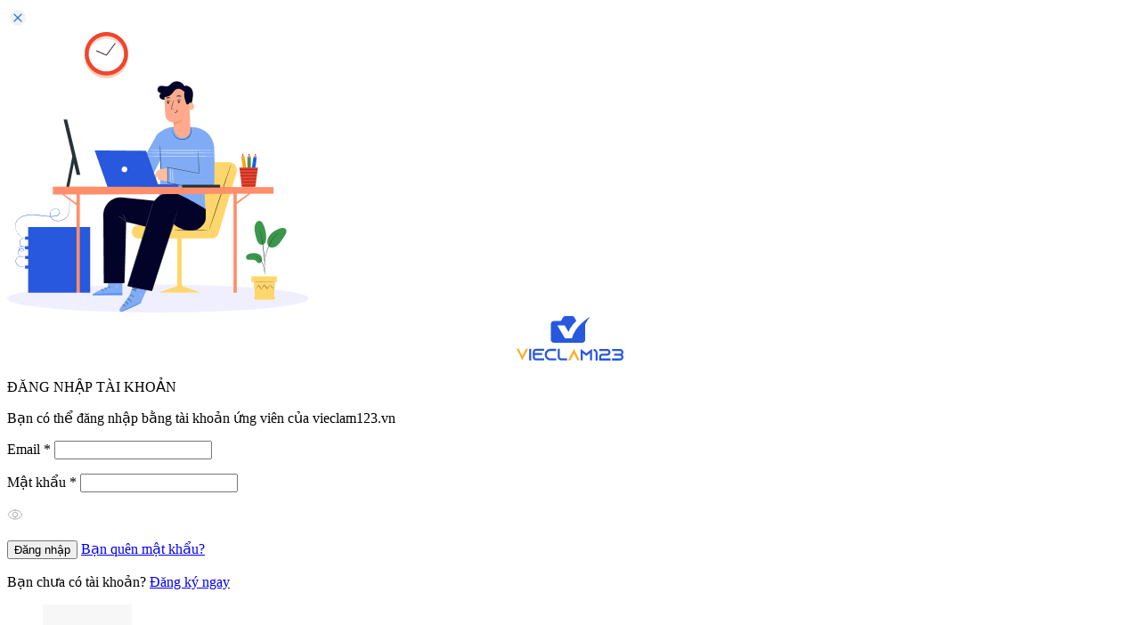

--- FILE ---
content_type: text/html; charset=UTF-8
request_url: https://vieclam123.vn/viec-lam/tag/an-ninh-hang-khong.html
body_size: 23005
content:
     <!DOCTYPE html>
<html lang="vi">

<head>
    <meta charset="UTF-8">
    <meta http-equiv="X-UA-Compatible" content="IE=edge">
            <meta name="robots" content="index,follow" />
        <meta name="viewport" content="width=device-width, initial-scale=1.0">
    <meta name="author" content="Vieclam123.vn" />

    <title>Tuyển dụng, tìm việc làm  an ninh hàng không / vieclam123.vn</title>
    <meta name="keywords" content="Tìm việc làm an ninh hàng không" />
    <meta name="description" content="Tìm việc làm an ninh hàng không trên Vieclam123.vn. Cung cấp vô vàn các việc làm mới nhất từ công ty uy tín, chất lượng." />

    <meta property="og:url" content="https://vieclam123.vn/viec-lam/tag/an-ninh-hang-khong.html">
    <meta property="og:title" content="Tuyển dụng, tìm việc làm  an ninh hàng không / vieclam123.vn" />
    <meta property="og:description" content="Tìm việc làm an ninh hàng không trên Vieclam123.vn. Cung cấp vô vàn các việc làm mới nhất từ công ty uy tín, chất lượng." />
    <meta property="og:type" content="website" />
    <meta property="og:locale" content="vi_VN" />
    
    <meta name="twitter:card" content="summary" />
    <meta name="twitter:description" content="Tìm việc làm an ninh hàng không trên Vieclam123.vn. Cung cấp vô vàn các việc làm mới nhất từ công ty uy tín, chất lượng." />
    <meta name="twitter:title" content="Tuyển dụng, tìm việc làm  an ninh hàng không / vieclam123.vn" />


    <link rel="canonical" href="https://vieclam123.vn/viec-lam/tag/an-ninh-hang-khong.html" />
    <link rel="preload" as="style" href="https://vieclam123.vn/css/bootstrap/bootstrap.min.css">
    <link rel="preload" as="style" href="https://vieclam123.vn/css/select2.min.css">
    <link rel="preload" as="style" href="https://vieclam123.vn/css/blog_css/header.css">
    <link rel="preload" as="style" href="https://vieclam123.vn/css/company_css/menu.css">
    <link rel="preload" as="style" href="https://vieclam123.vn/css/font-awesome.min.css">
    <link rel="preload" as="style" href="https://vieclam123.vn/css/cv_css/v_footer.css">
    <link rel="preload" as="style" href="https://vieclam123.vn/css/cv_css/v_popup_login.css?v=32">
    <link rel="stylesheet" href="https://vieclam123.vn/css/bootstrap/bootstrap.min.css">
    <link rel="stylesheet" href="https://vieclam123.vn/css/select2.min.css">
    <link rel="stylesheet" href="https://vieclam123.vn/css/blog_css/header.css">
    <link rel="stylesheet" href="https://vieclam123.vn/css/company_css/menu.css">
    <link rel="stylesheet" href="https://vieclam123.vn/css/font-awesome.min.css">
    <link rel="stylesheet" href="https://vieclam123.vn/css/cv_css/v_footer.css">
    <link rel="stylesheet" href="https://vieclam123.vn/css/cv_css/v_popup_login.css?v=32">
            <link rel="stylesheet" href="https://vieclam123.vn/css/company_css/city_district_4.css?v=32">
                    <link rel="stylesheet" href="https://vieclam123.vn/css/comment/cmt_for_list.css?v=32">
    
    <!-- Google Tag Manager -->
    <script>
        (function(w, d, s, l, i) {
            w[l] = w[l] || [];
            w[l].push({
                'gtm.start': new Date().getTime(),
                event: 'gtm.js'
            });
            var f = d.getElementsByTagName(s)[0],
                j = d.createElement(s),
                dl = l != 'dataLayer' ? '&l=' + l : '';
            j.async = true;
            j.src =
                'https://www.googletagmanager.com/gtm.js?id=' + i + dl;
            f.parentNode.insertBefore(j, f);
        })(window, document, 'script', 'dataLayer', 'GTM-K9RNCGR');
    </script>
    <!-- End Google Tag Manager -->
</head>

<body>
    <div class="v_popup_login" id="v_popup_login">
    <form class="v_popup_login_maxwidth" id="v_popup_login_maxwidth">
        <input type="hidden" class="v_check_page" value="-1">
        <div class="v_popup_hide"><img src="https://vieclam123.vn/images/icon-close.svg" alt="close"></div>
        <div class="v_popup_background">
            <img src="https://vieclam123.vn/images/v_Illustration.png" alt="popup_login">
        </div>
        <div class="v_popup_login_maxwidth_detail">
            <center class="v_popup_login_logo"><img src="https://vieclam123.vn/images/v_popup_login_logo.svg" alt="Logo"></center>
            <p class="v_popup_login_heading">ĐĂNG NHẬP TÀI KHOẢN</p>
            <p class="v_popup_login_content">Bạn có thể đăng nhập bằng tài khoản ứng viên của vieclam123.vn</p>
            <div class="v_popup_login_from_div">
                <label for="email" class="v_popup_login_label">Email *</label>
                <input type="text" name="email" class="v_popup_login_input">
                <p class="v_login_error"></p>
            </div>
            <div class="v_popup_login_from_div">
                <label for="password" class="v_popup_login_label">Mật khẩu *</label>
                <input type="password" name="password" oninput="this.value = this.value.replace(/[^A-Za-z0-9@$!%*?&.]/g, '').replace(/(\..*)\./g, '$1');" class="v_popup_login_input">
                <p class="v_login_error"></p>
                <p class="v_password_hint"><img src="https://vieclam123.vn/images/icon-show-pwd.svg" alt="" srcset=""></p>
            </div>
            <p class="v_login_error1"></p>
            <button type="submit" class="v_popup_login_submit">Đăng nhập</button>
            <a class="v_forgot_pass" href="https://vieclam123.vn/quen-mat-khau-ung-vien.html">Bạn quên mật khẩu?</a>
            <p class="v_no_account">Bạn chưa có tài khoản?&nbsp;<a onclick="check_regis_from_cv()" href="/viec-lam/dang-ky-ung-vien.html" class="v_forgot_signup" type="button">Đăng ký ngay</a></p>
        </div>
    </form>
</div><script>
    var arr_room_not_seen = []</script>
<div class="q-header header_new">
    <img src="/images/q-header-menu.svg" alt="cách" class="q-header-tablet-menu" id="header_menu" data-toggle="collapse" data-target="#menu_tablet">
    <a href="/"><img src="/images/load.gif" data-src="/images/Logo.svg" alt="vieclam123" class="q-header-logo lazyload" id="header_logo"></a>
        <div class="q-header-v2 header_right_new">
                        <div class="q-header-nav">
                    <a href="/" class="q-header-nav-link">Tìm việc làm</a>
                </div>
                <img src="/images/q-header-line.svg" alt="cách" class="q-header-link-line line_header">
                <div class="q-header-nav">
                    <a href="/mau-cv-xin-viec/" class="q-header-nav-link">CV xin việc</a>
                </div>
        
        <img src="/images/q-header-line.svg" alt="cách" class="q-header-link-line line_header">
                        <div class="q-header-nav">
                    <a href="/viec-lam/nguoi-tim-viec.html" class="q-header-nav-link">Ứng viên</a>
                </div>
                <img src="/images/q-header-line.svg" alt="cách" class="q-header-link-line line_header">
                        <div class="q-header-nav">
                    <a rel="nofollow" href="/viec-lam/bang-gia" target="_blank" class="q-header-nav-link">Bảng giá</a>
                </div>
                <img src="/images/q-header-line.svg" alt="cách" class="q-header-link-line line_header">
                <div class="q-header-nav" id="tien_ich_div">
                    <p data-target="tien_ich" class="q-header-nav-link" data-toggle="collapse" aria-expanded="false">Tiện ích</p>
                    <img src="/images/q-header-down.svg" alt="cách" class="q-header-link-logo">
                    <div id="tien_ich" class="collapse">
                        <div class="q-tien-ich">
                            <!-- <a rel="nofollow" href="/viec-lam/bang-gia" target="_blank" class="q-tien-ich-link">Bảng giá</a> -->
                            <a href="/viec-lam/headhunter" class="q-tien-ich-link">Dịch vụ Headhunter</a>
                            <a href="/khoa-hoc-tieng-anh/" rel="nofollow" target="_blank" class="q-tien-ich-link">Khóa học tiếng Anh</a>
                            <a href="/gia-su/" target="_blank" rel="nofollow" class="q-tien-ich-link">Gia sư</a>
                            <a href="https://vieclamtheogio.vieclam123.vn/" target="_blank" rel="nofollow" class="q-tien-ich-link">Việc làm theo giờ</a>
                            <a href="https://nhatro.vieclam123.vn/" target="_blank" rel="nofollow" class="q-tien-ich-link">Nhà trọ</a>
                            <a href="https://giupviec.vieclam123.vn/" target="_blank" rel="nofollow" class="q-tien-ich-link">Giúp việc</a>
                            <a href="https://vieclamfreelancer.vieclam123.vn/" target="_blank" rel="nofollow" class="q-tien-ich-link">Freelancer</a>
                            <a href="https://comvanphong.vieclam123.vn/" target="_blank" rel="nofollow" class="q-tien-ich-link">Cơm văn phòng</a>
                            <a rel="nofollow" href="/viec-lam/so-sanh-luong.html" target="_blank" class="q-tien-ich-link">So sánh lương</a>
                            <a rel="nofollow" href="/trang-vang" target="_blank" class="q-tien-ich-link">Trang vàng Doanh nghiệp</a>
                            <a rel="nofollow" href="/cong-tac-vien" target="_blank" class="q-tien-ich-link">Cộng tác viên</a>
                            <a rel="nofollow" href="/email-gui-ung-vien-e1.html" target="_blank" class="q-tien-ich-link">Email NTD</a>

                            <a rel="nofollow" href="/lap-ke-hoach-tiet-kiem.html" target="_blank" class="q-tien-ich-link">Lập kế hoạch tiết kiệm</a>
                            <a rel="nofollow" href="/cong-cu-tinh-lai-kep.html" target="_blank" class="q-tien-ich-link">Công cụ tính lãi kép</a>
                            <a rel="nofollow" href="/tinh-luong-bao-hiem-that-nghiep.html" target="_blank" class="q-tien-ich-link">Tính lương bảo hiểm thất nghiệp</a>
                            <a rel="nofollow" href="/tinh-bao-hiem-xa-hoi-mot-lan.html" target="_blank" class="q-tien-ich-link">Tính bảo hiểm xã hội 1 lần</a>
                            <a rel="nofollow" href="/tinh-luong-gross-net.html" target="_blank" class="q-tien-ich-link">Tính lương Gross - Net</a>
                            <a rel="nofollow" href="/test-iq.html" target="_blank" class="q-tien-ich-link">Test IQ</a>
                        </div>
                    </div>
                </div>
                <img src="/images/q-header-line.svg" alt="cách" class="q-header-link-line line_header">
                <div class="q-header-nav" id="cam_nang_div" data-toggle="collapse" aria-expanded="false" data-target="#cam_nang">
                    <p class="q-header-nav-link">Cẩm nang</p>
                    <img src="/images/q-header-down.svg" alt="cách" class="q-header-link-logo">
                    <div id="cam_nang" class="collapse ">
                        <div class="q-cam-nang">
                            <a href="/blog/" class="q-cam-nang-link">Tất cả bài cẩm nang</a>
                            <a href="/cam-nang-tim-viec/" class="q-cam-nang-link">Cẩm nang tìm việc</a>
                            <a href="/bi-quyet-tao-cv/" class="q-cam-nang-link">Cẩm nang làm cv</a>
                            <a href="/cam-nang-gia-su/" class="q-cam-nang-link">Cẩm nang gia sư</a>
                            <a href="/cam-nang-hoc-tap/" class="q-cam-nang-link">Cẩm nang học tiếng anh</a>
                            <a href="/tin-tuc-tong-hop/" class="q-cam-nang-link">Tin tức tổng hợp</a>
                        </div>
                    </div>
                </div>
                <!-- <img src="/images/q-header-line.svg" alt="cách" class="q-header-link-line line_header"> -->
                    <!-- truoc dang nhap -->
                                <div class="q-header-nav box_btn_header" id="header_no_acc">
                        <a href="/dang-nhap-cong-ty.html" class="q-header-nav-link btn_post_new">Đăng tin</a>
                        <a href="/dang-nhap.html" class="q-header-nav-link btn_login_new" id="">Đăng nhập</a>
                        <a href="/dang-ky.html" class="q-header-nav-link btn_register_new" id="header_regis">Đăng ký</a>
                    </div>
                                    
        <div id="noti" class="collapse">
                        <div class="q-header-nav-button">
                <button class="q-header-nav-button-text">Xóa thông báo</button>
            </div>
        </div>

    </div>
    
    <!-- tablet -->
    <div id="menu_tablet" class="collapse q-header-tablet">
        <div class="q-header-tablet-div">
                                <div class="q-header-nav">
                        <a href="/" class="q-header-nav-link">Tìm việc làm</a>
                    </div>
                    <div class="q-header-nav">
                        <a href="/mau-cv-xin-viec/" class="q-header-nav-link">CV xin việc</a>
                    </div>
                                            <div class="q-header-nav">
                        <a href="/viec-lam/nguoi-tim-viec.html" class="q-header-nav-link">Ứng viên</a>
                    </div>
                                            <div class="q-header-nav">
                        <a rel="nofollow" href="/viec-lam/bang-gia" class="q-header-nav-link">Bảng giá</a>
                    </div>
                    <div class="q-header-nav" id="tien_ich_div_tablet" data-toggle="collapse" aria-expanded="false" data-target="#tien_ich_tablet">
                        <p class="q-header-nav-link">Tiện ích</p>
                        <img src="/images/q-header-down.svg" alt="cách" class="q-header-link-logo">
                    </div>
                    <div id="tien_ich_tablet" class="collapse">
                        <div class="q-tien-ich">
                            <a rel="nofollow" href="/viec-lam/bang-gia" class="q-tien-ich-link">Bảng giá</a>
                            <a href="/viec-lam/headhunter" class="q-tien-ich-link">Dịch vụ Headhunter</a>
                            <a href="/khoa-hoc-tieng-anh" target="_blank" class="q-tien-ich-link">Khóa học tiếng anh</a>
                            <a href="/gia-su/" target="_blank" rel="nofollow" class="q-tien-ich-link">Gia sư</a>
                            <a href="https://vieclamtheogio.vieclam123.vn/" target="_blank" rel="nofollow" class="q-tien-ich-link">Việc làm theo giờ</a>
                            <a href="https://nhatro.vieclam123.vn/" target="_blank" rel="nofollow" class="q-tien-ich-link">Nhà trọ</a>
                            <a href="https://giupviec.vieclam123.vn/" target="_blank" rel="nofollow" class="q-tien-ich-link">Giúp việc</a>
                            <a href="https://vieclamfreelancer.vieclam123.vn/" target="_blank" rel="nofollow" class="q-tien-ich-link">Freelancer</a>
                            <a href="https://comvanphong.vieclam123.vn/" target="_blank" rel="nofollow" class="q-tien-ich-link">Cơm văn phòng</a>
                            <a rel="nofollow" href="/viec-lam/so-sanh-luong.html" target="_blank" class="q-tien-ich-link">So sánh lương</a>
                            <a rel="nofollow" href="/trang-vang" target="_blank" class="q-tien-ich-link">Trang vàng Doanh nghiệp</a>
                            <a rel="nofollow" href="/cong-tac-vien" target="_blank" class="q-tien-ich-link">Cộng tác viên</a>
                            <a rel="nofollow" href="/email-gui-ung-vien-e1.html" target="_blank" class="q-tien-ich-link">Email NTD</a>

                            <a rel="nofollow" href="/lap-ke-hoach-tiet-kiem.html" target="_blank" class="q-tien-ich-link">Lập kế hoạch tiết kiệm</a>
                            <a rel="nofollow" href="/cong-cu-tinh-lai-kep.html" target="_blank" class="q-tien-ich-link">Công cụ tính lãi kép</a>
                            <a rel="nofollow" href="/tinh-luong-bao-hiem-that-nghiep.html" target="_blank" class="q-tien-ich-link">Tính lương bảo hiểm thất nghiệp</a>
                            <a rel="nofollow" href="/tinh-bao-hiem-xa-hoi-mot-lan.html" target="_blank" class="q-tien-ich-link">Tính bảo hiểm xã hội 1 lần</a>
                            <a rel="nofollow" href="/tinh-luong-gross-net.html" target="_blank" class="q-tien-ich-link">Tính lương Gross - Net</a>
                            <a rel="nofollow" href="/test-iq.html" target="_blank" class="q-tien-ich-link">Test IQ</a>
                        </div>
                    </div>
                    <div class="q-header-nav" id="cam_nang_div_tablet" data-toggle="collapse" aria-expanded="false" data-target="#cam_nang_tablet">
                        <p class="q-header-nav-link">Cẩm nang</p>
                        <img src="/images/q-header-down.svg" alt="cách" class="q-header-link-logo">
                    </div>

                    <div id="cam_nang_tablet" class="collapse ">
                        <div class="q-cam-nang">
                            <a href="/blog/" class="q-cam-nang-link">Tất cả bài cẩm nang</a>
                            <a href="/cam-nang-tim-viec/" class="q-cam-nang-link">Cẩm nang tìm việc</a>
                            <a href="/bi-quyet-tao-cv/" class="q-cam-nang-link">Cẩm nang làm cv</a>
                            <a href="/cam-nang-gia-su/" class="q-cam-nang-link">Cẩm nang gia sư</a>
                            <a href="/cam-nang-hoc-tap/" class="q-cam-nang-link">Cẩm nang học tiếng anh</a>
                            <a href="/tin-tuc-tong-hop/" class="q-cam-nang-link">Tin tức tổng hợp</a>
                        </div>
                    </div>

                    <div id="account_info" class="collapse ">
                        <div class="q-cam-nang">
                            <a href="/blog/" class="q-cam-nang-link">Tất cả bài cẩm nang</a>
                            <a href="/cam-nang-tim-viec/" class="q-cam-nang-link">Cẩm nang tìm việc</a>
                        </div>
                    </div>
                                        <!-- truoc dang nhap -->
                                        <div class="q-header-nav box_btn_header_mb" id="header_no_acc">
                            <a href="/dang-nhap-cong-ty.html" class="q-header-nav-link btn_post_mb_new" id="">Đăng tin</a>
                            <a href="/dang-nhap.html" class="q-header-nav-link btn_login_mb_new" id="">Đăng nhập</a>
                            <a href="/dang-ky.html" class="q-header-nav-link btn_register_mb_new" id="header_regis">Đăng ký</a>
                        </div>
                                                        </div>
    </div>
</div><!-- logout -->
<div class="v_logout" id="v_logout1">
	<div class="v_logout_maxwidth">
		<center class="v_logout_img"><img src="/images/v_info-circle.svg" alt="Đăng xuât"></center>
		<p class="v_logout_alert">Bạn có chắc chắn đăng xuất ?</p>
		<center>
			<button class="v_logout_cancel">Hủy bỏ</button>
			<a href="/logout"><button class="v_logout_success">Đồng ý</button></a>
		</center>
	</div>
</div>    <div class="search container-fluid search_new_n">
    <div class="search-content ">
        <!-- <form action=""></form> -->
        <div class="search-input-filter ">
            <div class="search-input-wrapper">
                <div class="search-input-div search_new_s">
                    <input name="search_key" value="" class="search-input input-search" type="text" placeholder="Tên công việc, vị trí bạn muốn...">
                    <img class="img_search" src="/images/search_district.svg" alt=" tên công việc tìm kiếm">

                    <span class="tkiem_giongnoi" id="recordButton">
                        <img src="/images/img_new/exp_search_voice.svg" alt="tìm kiếm">
                    </span>
                </div>
                <!-- <div class=" select-address-div">
                    <img class="img" src="/images/location12.svg" width="16" height="16" alt="Địa điểm">
                    <select id="province" name="province">
                        <option value="0">Tất cả tỉnh thành</option>
                                                    <option  value="1">Hà Nội</option>
                                                    <option  value="2">Hải Phòng</option>
                                                    <option  value="3">Bắc Giang</option>
                                                    <option  value="4">Bắc Kạn</option>
                                                    <option  value="5">Bắc Ninh</option>
                                                    <option  value="6">Cao Bằng</option>
                                                    <option  value="7">Điện Biên</option>
                                                    <option  value="8">Hòa Bình</option>
                                                    <option  value="9">Hải Dương</option>
                                                    <option  value="10">Hà Giang</option>
                                                    <option  value="11">Hà Nam</option>
                                                    <option  value="12">Hưng Yên</option>
                                                    <option  value="13">Lào Cai</option>
                                                    <option  value="14">Lai Châu</option>
                                                    <option  value="15">Lạng Sơn</option>
                                                    <option  value="16">Ninh Bình</option>
                                                    <option  value="17">Nam Định</option>
                                                    <option  value="18">Phú Thọ</option>
                                                    <option  value="19">Quảng Ninh</option>
                                                    <option  value="20">Sơn La</option>
                                                    <option  value="21">Thái Bình</option>
                                                    <option  value="22">Thái Nguyên</option>
                                                    <option  value="23">Tuyên Quang</option>
                                                    <option  value="24">Vĩnh Phúc</option>
                                                    <option  value="25">Yên Bái</option>
                                                    <option  value="26">Đà Nẵng</option>
                                                    <option  value="27">Thừa Thiên Huế</option>
                                                    <option  value="28">Khánh Hòa</option>
                                                    <option  value="29">Lâm Đồng</option>
                                                    <option  value="30">Bình Định</option>
                                                    <option  value="31">Bình Thuận</option>
                                                    <option  value="32">Đắk Lắk</option>
                                                    <option  value="33">Đắk Nông</option>
                                                    <option  value="34">Gia Lai</option>
                                                    <option  value="35">Hà Tĩnh</option>
                                                    <option  value="36">Kon Tum</option>
                                                    <option  value="37">Nghệ An</option>
                                                    <option  value="38">Ninh Thuận</option>
                                                    <option  value="39">Phú Yên</option>
                                                    <option  value="40">Quảng Bình</option>
                                                    <option  value="41">Quảng Nam</option>
                                                    <option  value="42">Quảng Ngãi</option>
                                                    <option  value="43">Quảng Trị</option>
                                                    <option  value="44">Thanh Hóa</option>
                                                    <option  value="45">Hồ Chí Minh</option>
                                                    <option  value="46">Bình Dương</option>
                                                    <option  value="47">Bà Rịa Vũng Tàu</option>
                                                    <option  value="48">Cần Thơ</option>
                                                    <option  value="49">An Giang</option>
                                                    <option  value="50">Bạc Liêu</option>
                                                    <option  value="51">Bình Phước</option>
                                                    <option  value="52">Bến Tre</option>
                                                    <option  value="53">Cà Mau</option>
                                                    <option  value="54">Đồng Tháp</option>
                                                    <option  value="55">Đồng Nai</option>
                                                    <option  value="56">Hậu Giang</option>
                                                    <option  value="57">Kiên Giang</option>
                                                    <option  value="58">Long An</option>
                                                    <option  value="59">Sóc Trăng</option>
                                                    <option  value="60">Tiền Giang</option>
                                                    <option  value="61">Tây Ninh</option>
                                                    <option  value="62">Trà Vinh</option>
                                                    <option  value="63">Vĩnh Long</option>
                                            </select>
                    <img class="arrow_down" src="/images/arrow_down_vieclam.svg" alt="danh sách" width="16" height="16">
                </div>
                <div class="select-career-div">
                    <img class="img" src="/images/career12.svg" width="20" height="20" alt="ngành nghề">
                    <select id="job" name="career_id">
                        <option value="0">Tất cả ngành nghề</option>
                                                    <option  value="1">Kế toán / Kiểm toán</option>
                                                    <option  value="2">Nhân sự / Hành chính / Văn phòng</option>
                                                    <option  value="3">Tài chính / Ngân hàng</option>
                                                    <option  value="4">Thiết kế đồ họa web</option>
                                                    <option  value="5">Xuất nhập khẩu</option>
                                                    <option  value="6">Xây dựng / Kiến trúc / Nội thất</option>
                                                    <option  value="7">Vận tải / Lái xe / Giao nhận</option>
                                                    <option  value="8">Khách sạn / Nhà Hàng</option>
                                                    <option  value="9">Kinh doanh / Bán hàng / Telesale</option>
                                                    <option  value="10">Luật / Pháp chế</option>
                                                    <option  value="11">Cơ khí / Kỹ thuật</option>
                                                    <option  value="12">Bảo vệ / An ninh / Vệ sĩ</option>
                                                    <option  value="13">Công nghệ thông tin - IT</option>
                                                    <option  value="14">Quảng cáo / Marketing / PR</option>
                                                    <option  value="29">Biên tập / Báo chí / Truyền hình</option>
                                                    <option  value="15">Giáo dục / Đào Tạo</option>
                                                    <option  value="16">Nông Lâm Ngư Nghiệp</option>
                                                    <option  value="17">Y tế / Dược</option>
                                                    <option  value="18">Lao động phổ thông</option>
                                                    <option  value="19">Du lịch / Dịch vụ</option>
                                                    <option  value="20">Biên / Phiên dịch</option>
                                                    <option  value="21">Điện / Điện tử / Điện lạnh</option>
                                                    <option  value="22">Việc làm bán thời gian</option>
                                                    <option  value="23">Môi trường / Xử lý chất thải</option>
                                                    <option  value="24">Giúp việc / Phục vụ / Tạp vụ</option>
                                                    <option  value="25">QA-QC / Thẩm định / Giám định</option>
                                                    <option  value="26">Thư ký / Trợ lý</option>
                                                    <option  value="27">Thực phẩm / Đồ uống</option>
                                                    <option  value="28">Chăm sóc khách hàng</option>
                                                    <option  value="30">Hóa học / Sinh học</option>
                                                    <option  value="31">Hoạch định / Dự án</option>
                                                    <option  value="32">In ấn / Xuất bản</option>
                                                    <option  value="33">Việc làm thêm - Freelance</option>
                                                    <option  value="34">Dệt may / Da giày</option>
                                                    <option  selected  value="35">Hàng hải /Hàng không</option>
                                                    <option  value="36">Mỹ phẩm / Làm đẹp / Spa</option>
                                                    <option  value="37">Thể dục / Thể thao</option>
                                                    <option  value="38">Thương mại điện tử</option>
                                                    <option  value="39">Bưu Chính Viễn Thông</option>
                                                    <option  value="40">Khác</option>
                                            </select>
                    <img class="arrow_down" src="/images/arrow_down_vieclam.svg" alt="danh sách" width="16" height="16">
                </div> -->
                <input type="button" id="na_tim_kiem" class="btn btn-primary btn-search search-btn" value="Tìm kiếm">
            </div>
            <!-- <div class="search-filter">
                <div class="btn btn-filter">
                    <img src="/images/Combined-Shape.svg" alt="bộ lọc">
                    Bộ lọc
                </div>
            </div> -->
        </div>
        <!-- <div class="search-type">
            <div class="search-type-select search-by-district">
                <select id="city_district" class="search-list-result" data-value=''>

                </select>
            </div>
            <div class="search-type-select search-by-job_career">
                <select id="job_career" class="search-list-result" data-value='3515'>

                </select>
            </div>
            <div class="search-type-select search-by-salary">
                <select id="salary" class="search-list-result">
                    <option value=""></option>
                                            <option  value="0">Thỏa thuận</option>
                                            <option  value="1">1 - 3 triệu</option>
                                            <option  value="2">3 - 5 triệu</option>
                                            <option  value="3">5 - 7 triệu</option>
                                            <option  value="4">7 - 10 triệu</option>
                                            <option  value="5">10 - 15 triệu</option>
                                            <option  value="6">15 - 20 triệu</option>
                                            <option  value="7">20 - 30 triệu</option>
                                            <option  value="8">Trên 30 triệu</option>
                                            <option  value="9">Trên 50 triệu</option>
                                            <option  value="10">Trên 100 triệu</option>
                                    </select>
            </div>
            <div class="search-type-select search-by-exprience">
                <select id="exprience" class="search-list-result">
                    <option value=""></option>
                                            <option  value="0">Chưa có kinh nghiệm</option>
                                            <option  value="1">0 - 1 năm kinh nghiệm</option>
                                            <option  value="2">1 - 2 năm kinh nghiệm</option>
                                            <option  value="3">2 - 5 năm kinh nghiệm</option>
                                            <option  value="4">5 - 10 năm kinh nghiệm</option>
                                            <option  value="5">Hơn 10 năm kinh nghiệm</option>
                                    </select>
            </div>
            <div class="search-type-select search-by-level">
                <select id="level" class="search-list-result">
                    <option value=""></option>
                                            <option  value="1">Mới tốt nghiệp</option>
                                            <option  value="2">Thực tập sinh</option>
                                            <option  value="3">Nhân viên</option>
                                            <option  value="4">Trưởng phòng</option>
                                            <option  value="5">Phó giám đốc</option>
                                            <option  value="6">Giám đốc</option>
                                            <option  value="7">Tổng giám đốc điều hành</option>
                                            <option  value="8">Trưởng nhóm</option>
                                            <option  value="9">Quản lý cấp trung</option>
                                            <option  value="10">Quản lý cấp cao</option>
                                    </select>
            </div>
            <div class="search-type-select search-by-type_career">
                <select id="type_career" class="search-list-result">
                    <option value=""></option>
                                            <option  value="0">Khác</option>
                                            <option  value="1">Toàn thời gian</option>
                                            <option  value="2">Bán thời gian</option>
                                            <option  value="3">Toàn thời gian tạm thời</option>
                                            <option  value="4">Bán thời gian tạm thời</option>
                                            <option  value="5">Hợp đồng</option>
                                            <option  value="6">Làm việc từ xa</option>
                                    </select>
            </div>
            <button type="button" class="btn btn-delete-filter">
                Bỏ lọc
            </button>
        </div> -->
    </div>
</div>
<script>
    var obj_nn = {"1":"ke-toan-kiem-toan","2":"nhan-su-hanh-chinh-van-phong","3":"tai-chinh-ngan-hang","4":"thiet-ke-do-hoa-web","5":"xuat-nhap-khau","6":"xay-dung-kien-truc-noi-that","7":"van-tai-lai-xe-giao-nhan","8":"khach-san-nha-hang","9":"kinh-doanh-ban-hang-telesale","10":"luat-phap-che","11":"co-khi-ky-thuat","12":"bao-ve-an-ninh-ve-si","13":"cong-nghe-thong-tin-it","14":"quang-cao-marketing-pr","29":"bien-tap-bao-chi-truyen-hinh","15":"giao-duc-dao-tao","16":"nong-lam-ngu-nghiep","17":"y-te-duoc","18":"lao-dong-pho-thong","19":"du-lich-dich-vu","20":"bien-phien-dich","21":"dien-dien-tu-dien-lanh","22":"viec-lam-ban-thoi-gian","23":"moi-truong-xu-ly-chat-thai","24":"giup-viec-phuc-vu-tap-vu","25":"qa-qc-tham-dinh-giam-dinh","26":"thu-ky-tro-ly","27":"thuc-pham-do-uong","28":"cham-soc-khach-hang","30":"hoa-hoc-sinh-hoc","31":"hoach-dinh-du-an","32":"in-an-xuat-ban","33":"viec-lam-them-freelance","34":"det-may-da-giay","35":"ha-ng-ha-i-ha-ng-khong","36":"my-pha-m-la-m-de-p-spa","37":"the-duc-the-thao","38":"thuong-mai-dien-tu","39":"buu-chi-nh-vie-n-thong","40":"khac"};
    var cate = {"1":"K\u1ebf to\u00e1n \/ Ki\u1ec3m to\u00e1n","2":"Nh\u00e2n s\u1ef1 \/ H\u00e0nh ch\u00ednh \/ V\u0103n ph\u00f2ng","3":"T\u00e0i ch\u00ednh \/ Ng\u00e2n h\u00e0ng","4":"Thi\u1ebft k\u1ebf \u0111\u1ed3 h\u1ecda web","5":"Xu\u1ea5t nh\u1eadp kh\u1ea9u","6":"X\u00e2y d\u1ef1ng \/ Ki\u1ebfn tr\u00fac \/ N\u1ed9i th\u1ea5t","7":"V\u1eadn t\u1ea3i \/ L\u00e1i xe \/ Giao nh\u1eadn","8":"Kh\u00e1ch s\u1ea1n \/ Nh\u00e0 H\u00e0ng","9":"Kinh doanh \/ B\u00e1n h\u00e0ng \/ Telesale","10":"Lu\u1eadt \/ Ph\u00e1p ch\u1ebf","11":"C\u01a1 kh\u00ed \/ K\u1ef9 thu\u1eadt","12":"B\u1ea3o v\u1ec7 \/ An ninh \/ V\u1ec7 s\u0129","13":"C\u00f4ng ngh\u1ec7 th\u00f4ng tin - IT","14":"Qu\u1ea3ng c\u00e1o \/ Marketing \/ PR","29":"Bi\u00ean t\u1eadp \/ B\u00e1o ch\u00ed \/ Truy\u1ec1n h\u00ecnh","15":"Gi\u00e1o d\u1ee5c \/ \u0110\u00e0o T\u1ea1o","16":"N\u00f4ng L\u00e2m Ng\u01b0 Nghi\u1ec7p","17":"Y t\u1ebf \/ D\u01b0\u1ee3c","18":"Lao \u0111\u1ed9ng ph\u1ed5 th\u00f4ng","19":"Du l\u1ecbch \/ D\u1ecbch v\u1ee5","20":"Bi\u00ean \/ Phi\u00ean d\u1ecbch","21":"\u0110i\u1ec7n \/ \u0110i\u1ec7n t\u1eed \/ \u0110i\u1ec7n l\u1ea1nh","22":"Vi\u1ec7c l\u00e0m b\u00e1n th\u1eddi gian","23":"M\u00f4i tr\u01b0\u1eddng \/ X\u1eed l\u00fd ch\u1ea5t th\u1ea3i","24":"Gi\u00fap vi\u1ec7c \/ Ph\u1ee5c v\u1ee5 \/ T\u1ea1p v\u1ee5","25":"QA-QC \/ Th\u1ea9m \u0111\u1ecbnh \/ Gi\u00e1m \u0111\u1ecbnh","26":"Th\u01b0 k\u00fd \/ Tr\u1ee3 l\u00fd","27":"Th\u1ef1c ph\u1ea9m \/ \u0110\u1ed3 u\u1ed1ng","28":"Ch\u0103m s\u00f3c kh\u00e1ch h\u00e0ng","30":"H\u00f3a h\u1ecdc \/ Sinh h\u1ecdc","31":"Ho\u1ea1ch \u0111\u1ecbnh \/ D\u1ef1 \u00e1n","32":"In \u1ea5n \/ Xu\u1ea5t b\u1ea3n","33":"Vi\u1ec7c l\u00e0m th\u00eam - Freelance","34":"D\u1ec7t may \/ Da gi\u00e0y","35":"Ha\u0300ng ha\u0309i \/Ha\u0300ng kh\u00f4ng","36":"My\u0303 ph\u00e2\u0309m \/ La\u0300m \u0111e\u0323p \/ Spa","37":"Th\u1ec3 d\u1ee5c \/ Th\u1ec3 thao","38":"Th\u01b0\u01a1ng m\u1ea1i \u0111i\u1ec7n t\u1eed","39":"B\u01b0u Chi\u0301nh Vi\u00ea\u0303n Th\u00f4ng","40":"Kh\u00e1c"};
    var city = {"1":"H\u00e0 N\u1ed9i","2":"H\u1ea3i Ph\u00f2ng","3":"B\u1eafc Giang","4":"B\u1eafc K\u1ea1n","5":"B\u1eafc Ninh","6":"Cao B\u1eb1ng","7":"\u0110i\u1ec7n Bi\u00ean","8":"H\u00f2a B\u00ecnh","9":"H\u1ea3i D\u01b0\u01a1ng","10":"H\u00e0 Giang","11":"H\u00e0 Nam","12":"H\u01b0ng Y\u00ean","13":"L\u00e0o Cai","14":"Lai Ch\u00e2u","15":"L\u1ea1ng S\u01a1n","16":"Ninh B\u00ecnh","17":"Nam \u0110\u1ecbnh","18":"Ph\u00fa Th\u1ecd","19":"Qu\u1ea3ng Ninh","20":"S\u01a1n La","21":"Th\u00e1i B\u00ecnh","22":"Th\u00e1i Nguy\u00ean","23":"Tuy\u00ean Quang","24":"V\u0129nh Ph\u00fac","25":"Y\u00ean B\u00e1i","26":"\u0110\u00e0 N\u1eb5ng","27":"Th\u1eeba Thi\u00ean Hu\u1ebf","28":"Kh\u00e1nh H\u00f2a","29":"L\u00e2m \u0110\u1ed3ng","30":"B\u00ecnh \u0110\u1ecbnh","31":"B\u00ecnh Thu\u1eadn","32":"\u0110\u1eafk L\u1eafk","33":"\u0110\u1eafk N\u00f4ng","34":"Gia Lai","35":"H\u00e0 T\u0129nh","36":"Kon Tum","37":"Ngh\u1ec7 An","38":"Ninh Thu\u1eadn","39":"Ph\u00fa Y\u00ean","40":"Qu\u1ea3ng B\u00ecnh","41":"Qu\u1ea3ng Nam","42":"Qu\u1ea3ng Ng\u00e3i","43":"Qu\u1ea3ng Tr\u1ecb","44":"Thanh H\u00f3a","45":"H\u1ed3 Ch\u00ed Minh","46":"B\u00ecnh D\u01b0\u01a1ng","47":"B\u00e0 R\u1ecba V\u0169ng T\u00e0u","48":"C\u1ea7n Th\u01a1","49":"An Giang","50":"B\u1ea1c Li\u00eau","51":"B\u00ecnh Ph\u01b0\u1edbc","52":"B\u1ebfn Tre","53":"C\u00e0 Mau","54":"\u0110\u1ed3ng Th\u00e1p","55":"\u0110\u1ed3ng Nai","56":"H\u1eadu Giang","57":"Ki\u00ean Giang","58":"Long An","59":"S\u00f3c Tr\u0103ng","60":"Ti\u1ec1n Giang","61":"T\u00e2y Ninh","62":"Tr\u00e0 Vinh","63":"V\u0129nh Long"};
</script><div class="page-level container-fluid">
    <div class="page-level-content">
        <a href="/">
            <p class="text">Trang chủ</p>
        </a>
        <p class="link"> &nbsp; > &nbsp; Việc làm an ninh hàng không</p>
    </div>
</div>
<div class="new-career">
    <div class="new-career-left">
        <div class="header-new-career">
            <div class="header-career">
                <div>
                    <p class="upcase">VIỆC LÀM an ninh hàng không MỚI NHẤT</p>
                </div>
                <div class="underline">
                    <img src="/images/LINE12.png" alt="gạch ngang" width="360">
                </div>
            </div>
            <div class="number_result-select_type">
                <div class="number_result">
                    <p class="text">4 Kết quả tìm kiếm <span class="link" style="font-weight:500;">Việc làm an ninh hàng không</span></p>
                </div>
                <div class="select_type">
                    <div class="search-type-select select_type_list">
                        <select id="n_fil_time">
                            <option value=""></option>
                            <option  value="1">Mới nhất</option>
                            <option  value="2">24 giờ trước</option>
                            <option  value="3">Tuần trước</option>
                            <option  value="4">Tháng trước</option>
                            <option  value="5">Năm trước</option>
                        </select>
                    </div>
                </div>
            </div>
        </div>
        <div class="list-new-career">
            <div class="header-list-career">
                <h1>
                    <p class="text upcase">
                        VIỆC LÀM an ninh hàng không                    </p>
                </h1>
                <img src="/images/haft-line.png" alt="gạch ngang">
            </div>
            <div class="content-list">
                                    <div class="career-item" data-id="64604">
                        <div class="img-career_name">
                            <div class="img-career_name-left">
                                <a href="/viec-lam/cong-ty-tnhh-okusa-viet-nam-ntd64604.html" class="img">
                                    <img class="lazyload" src="/images/loading.gif" data-src="https://vieclam123.vn/images/img_tin.svg" alt="CÔNG TY TNHH OKUSA VIỆT NAM" class="t_company_img">
                                                                    </a>
                                <div class="name_career">
                                    <a class="link" href="/viec-lam/tuyen-gap-nhan-vien-khai-bao-hai-quan-xuat-nhap-khau-kinh-nghiem-tu-2-nam-thu-nhap-15-20-trieuthang-job233331.html">
                                        <h3 title="[Tuyển Gấp] Nhân Viên Khai Báo Hải Quan - Xuất Nhập Khẩu (Kinh Nghiệm Từ 2 Năm) - Thu Nhập 15 - 20 Triệu/tháng">[Tuyển Gấp] Nhân Viên Khai Báo Hải Quan - Xuất Nhập Khẩu (Kinh Nghiệm Từ 2 Năm) - Thu Nhập 15 - 20 Triệu/tháng</h3>
                                    </a>
                                    <a title="CÔNG TY TNHH OKUSA VIỆT NAM" class="text" href="/viec-lam/cong-ty-tnhh-okusa-viet-nam-ntd64604.html">CÔNG TY TNHH OKUSA VIỆT NAM</a>
                                    <p class="tag">Khác </p>
                                </div>
                            </div>
                            <div class="img-career_name-right">
                                <div class="career-tag">
                                    <div class="tag-hot"  style="background:none;">HOT</div>
                                    <span class="c_hover chat-to-com" chat-id="1" data-id="64604" onclick="redirect_chat('4','64604')">
                                        <img class="chat-icon" src="/images/chat_offline.svg" alt="chat">
                                        <div class="hover-div_edit_c">
                                            <p class="text-hover_c">Nhấn vào đây để chat với nhà tuyển dụng</p>
                                        </div>
                                    </span>
                                </div>
                            </div>
                        </div>
                        <div class="career-info">
                            <div class="info-item city_district">
                                <img class="img" src="/images/location12.svg" alt="Địa điểm" width="18" height="18">
                                <p class="text">Hải Dương</p>
                            </div>
                            <div class=" info-item time">
                                <img class="img" src="/images/calendar-tick.svg" alt="Hạn nộp hồ sơ" width="18" height="18">
                                <p class="text">29/12/2020</p>
                            </div>
                            <div class=" info-item gross">
                                <img class="img" src="/images/dollar-square.svg" alt="Mức lương" width="18" height="18">
                                <p class="text txt_salary_new">15 - 20 triệu</p>
                            </div>
                        </div>
						<div class="container_comment" data-id="233331" data-type="0">
	<div class="main_comment flex_column">
		<div class="main_comment_one flex_column">
			<div class="cmt_total_amount flex_between_center">
				<div class="total_amount_left flex_between_center">
					<div class="icon_cmt flex_align_center">

					</div>
					<div class="btn_hover" data-icon="0" onmouseover="hover_emotion_item(this)" onmouseout="unhover_emotion_item(this)" onclick="show_all_emotion('all');">

					</div>
				</div>
				<div class="total_amount_right flex_between_center">
										<div class="btn_hover total_comment">
						<!-- render  -->
					</div>
					<img class="dots" src="/images/comment/icon_dots.svg" hidden>
					<div class="btn_hover total_share" hidden>
						<button class="text_one btn_none hover_txt_underline total_share" onclick="show_list_share();"><span class="sp_text_one"></span> lượt chia sẻ</button>
						<div class="content_hover content_hover_share">
							<div class="lst_ct_hover flex_column">
								<p class="title_md_hover">Chia sẻ</p>
								<div class="content_nd_hover flex_column">

								</div>
							</div>
						</div>
					</div>
				</div>
			</div>
			<div class="main_btn_cmt flex_between_center">
				<div class="hover_like" onmouseover="hover_emotion(this)" onmouseout="unhover_emotion(this)">
					<button class="btn_cmt btn_like flex_between_center" data-icon="1">
						<img class="img_btn_cmt" src="/images/comment/btn_like.svg">
						<p class="txt_btn_cmt">Thích</p>
					</button>
				</div>
				<button class="btn_cmt btn_cmt flex_between_center" onclick="click_comment(this);">
					<img class="img_btn_cmt" src="/images/comment/btn_cmt.svg">
					<p class="txt_btn_cmt">Bình luận</p>
				</button>
				<!-- ảnh của bình luận thì k đc chia sẻ -->
				<div class="btn_box_share ">
					<button class="btn_cmt btn_share flex_between_center">
						<img class="img_btn_cmt" src="/images/comment/btn_share.svg">
						<p class="txt_btn_cmt">Chia sẻ</p>
					</button>
					<div class="box_general box_detail_share">
														<button class="btn_share_item btn_share_yourself" data-relationship="1"><img src="/images/comment/share_yourself.svg">Chia sẻ lên trang cá nhân (Của bạn)</button>
								<button class="btn_share_item btn_share_friend"><img src="/images/comment/share_friend.svg">Chia sẻ lên trang cá nhân (Bạn bè)</button>
													<button class="btn_share_item btn_share_chat"><img src="/images/comment/share_chat.svg">Gửi bằng Chat.vieclam123.vn</button>
						<button class="btn_share_item btn_share_group_chat"><img src="/images/comment/share_group_fr.svg">Gửi lên nhóm Chat.vieclam123.vn</button>
						<div class="btn_box_share_orther">
							<button class="btn_share_item"><img src="/images/comment/share_orther.svg">Khác</button>
							<div class="box_general box_detail_share_orther">
								<a class="btn_share_item" href="https://www.facebook.com/sharer/sharer.php?u=https://vieclam123.vn/viec-lam/tag/an-ninh-hang-khong.html" rel="nofollow"><img src="/images/comment/facebook.svg">Facebook</a>
								<a class="btn_share_item" href="http://www.twitter.com/share?url=https://vieclam123.vn/viec-lam/tag/an-ninh-hang-khong.html" rel="nofollow"><img src="/images/comment/twitter.svg">Twitter</a>
								<a class="btn_share_item" href="https://www.linkedin.com/sharing/share-offsite/?url=https://vieclam123.vn/viec-lam/tag/an-ninh-hang-khong.html" rel="nofollow"><img src="/images/comment/linkedin.svg">Linked In</a>
							</div>
						</div>
					</div>
				</div>
			</div>
		</div>
		<div class="main_comment_two flex_column" hidden>
			<div class="btn_input_cmt flex_between" hidden>
				<div class="img_avt_reply online">
					<div class="img_avt_user">
						<img class="" src="/images/chat_new/no_avatar.png" onerror="$(this).attr('src','/images/chat_new/no_avatar.png')">
					</div>
				</div>
				<div class="form_change_cmt flex_column">
					<div class="input_content_cmt flex_align_center">
						<textarea class="input_cmt input_main_cmt ip_cmt_reply" placeholder="Viết bình luận"></textarea>
						<div class="input_cmt input_main_cmt" contenteditable="true" placeholder="Viết bình luận"></div>
						<div class="icon_ip_right">
							<button class="btn_ip_right open_emoij"><img src="/images/comment/icon_smile.svg"></button>
							<button class="btn_ip_right btn_choose_file" onclick="click_file_cmt(this);"><img src="/images/comment/icon_camera.svg"></button>
							<input type="file" id="file_choosed" class="ip_file_reply" accept="image/x-png,image/gif,image/jpeg" hidden onchange="choose_file_cmt(this);">

						</div>
					</div>
					<!-- <div class="div_tientrinh flex_between_center">
						<progress max="100" value="80" class="load_img_choosed"></progress>
						<button type="button" class="remove_file_choosed">+</button>
					</div> -->
					<!-- <div class="div_file_choosed">
						<img src="https://vieclam123.vn/images/t_detail_right.webp" class="img_file_choosed">
						<button type="button" class="remove_file_choosed">+</button>
					</div> -->
				</div>
			</div>
			<div class="view_and_filter_cmt">
				<a href="/viec-lam/tuyen-gap-nhan-vien-khai-bao-hai-quan-xuat-nhap-khau-kinh-nghiem-tu-2-nam-thu-nhap-15-20-trieuthang-job233331.html" class="link_view_cmt" onclick="$this.preventDefault()">Xem các bình luận trước</a>
				<select class="sl_filter_cmt">
					<option value="0">Mới nhất</option>
					<option value="1">Cũ nhất</option>
				</select>
			</div>
			<div class="main_reply_cmt flex_column">
				<!-- render  -->
			</div>
		</div>
	</div>
</div>
<!-- danh sách chia sẻ -->
<div class="modal fade mdShare" id="mdListShare" tabindex="-1" role="dialog" aria-labelledby="exampleModalCenterTitle" aria-hidden="true">
	<div class="modal-dialog modal-dialog-centered md_width" role="document">
		<div class="modal-content md_ct">
			<div class="modal-header">
				<h5 class="modal-title" id="exampleModalLongTitle">Những người đã chia sẻ tin này</h5> 
				<button type="button" class="close" data-dismiss="modal" aria-label="Close">+</button>
			</div>
			<div class="modal-body scroll_lst_share"> 
				<div class="content_user flex_column">
											<div class="user_share_item">
							<a href="#" class="name_user_share flex_align_center">
								<div class="img_avt_reply"><img class="img_avt_user" src="/images/nu_default.jpg"></div>
								Nguyễn Văn Minh
							</a>
						</div>
											<div class="user_share_item">
							<a href="#" class="name_user_share flex_align_center">
								<div class="img_avt_reply"><img class="img_avt_user" src="/images/nu_default.jpg"></div>
								Nguyễn Văn Minh
							</a>
						</div>
											<div class="user_share_item">
							<a href="#" class="name_user_share flex_align_center">
								<div class="img_avt_reply"><img class="img_avt_user" src="/images/nu_default.jpg"></div>
								Nguyễn Văn Minh
							</a>
						</div>
											<div class="user_share_item">
							<a href="#" class="name_user_share flex_align_center">
								<div class="img_avt_reply"><img class="img_avt_user" src="/images/nu_default.jpg"></div>
								Nguyễn Văn Minh
							</a>
						</div>
											<div class="user_share_item">
							<a href="#" class="name_user_share flex_align_center">
								<div class="img_avt_reply"><img class="img_avt_user" src="/images/nu_default.jpg"></div>
								Nguyễn Văn Minh
							</a>
						</div>
											<div class="user_share_item">
							<a href="#" class="name_user_share flex_align_center">
								<div class="img_avt_reply"><img class="img_avt_user" src="/images/nu_default.jpg"></div>
								Nguyễn Văn Minh
							</a>
						</div>
											<div class="user_share_item">
							<a href="#" class="name_user_share flex_align_center">
								<div class="img_avt_reply"><img class="img_avt_user" src="/images/nu_default.jpg"></div>
								Nguyễn Văn Minh
							</a>
						</div>
											<div class="user_share_item">
							<a href="#" class="name_user_share flex_align_center">
								<div class="img_avt_reply"><img class="img_avt_user" src="/images/nu_default.jpg"></div>
								Nguyễn Văn Minh
							</a>
						</div>
											<div class="user_share_item">
							<a href="#" class="name_user_share flex_align_center">
								<div class="img_avt_reply"><img class="img_avt_user" src="/images/nu_default.jpg"></div>
								Nguyễn Văn Minh
							</a>
						</div>
											<div class="user_share_item">
							<a href="#" class="name_user_share flex_align_center">
								<div class="img_avt_reply"><img class="img_avt_user" src="/images/nu_default.jpg"></div>
								Nguyễn Văn Minh
							</a>
						</div>
					 
				</div>
			</div> 
		</div>
	</div>
</div> <!-- popup chia sẻ cho bạn bè -->
<div class="modal fade mdShare" id="mdShareFriend" tabindex="-1" role="dialog" aria-labelledby="exampleModalCenterTitle" aria-hidden="true">
	<div class="modal-dialog modal-dialog-centered md_width" role="document">
		<div class="modal-content md_ct">
			<div class="modal-header">
				<h5 class="modal-title" id="exampleModalLongTitle">Chia sẻ lên trang cá nhân của bạn bè</h5> 
				<button type="button" class="close" data-dismiss="modal" aria-label="Close">+</button>
			</div>
			<div class="modal-body body_md_share flex_column"> 
				<div class="search_friend">
	                <input class="search_input" type="text" placeholder="Tìm kiếm">
	                <button class="btn_search"><img class="detail_search" src="/images/profile_candidate/search.svg"></button>
	            </div>
				<p class="share_fr_title">Tất cả bạn bè</p>
            	<div class="list_item_fr flex_column">
            		<!-- 		                <div class="info_user flex_between_center">
		                    <div class="avatar_general avt_user">
		                    	<img class="img_avt_user" src="/images/profile_candidate/avt_default_male.svg">
		                    </div>
		                    <p class="name_user">Lê Thị Thu</p>
		                    <button class="btn_add_share" data-relationship="2">
			                    <img src="/images/comment/next.svg">
		                    </button>
		                </div>               
            				                <div class="info_user flex_between_center">
		                    <div class="avatar_general avt_user">
		                    	<img class="img_avt_user" src="/images/profile_candidate/avt_default_male.svg">
		                    </div>
		                    <p class="name_user">Lê Thị Thu</p>
		                    <button class="btn_add_share" data-relationship="2">
			                    <img src="/images/comment/next.svg">
		                    </button>
		                </div>               
            				                <div class="info_user flex_between_center">
		                    <div class="avatar_general avt_user">
		                    	<img class="img_avt_user" src="/images/profile_candidate/avt_default_male.svg">
		                    </div>
		                    <p class="name_user">Lê Thị Thu</p>
		                    <button class="btn_add_share" data-relationship="2">
			                    <img src="/images/comment/next.svg">
		                    </button>
		                </div>               
            				                <div class="info_user flex_between_center">
		                    <div class="avatar_general avt_user">
		                    	<img class="img_avt_user" src="/images/profile_candidate/avt_default_male.svg">
		                    </div>
		                    <p class="name_user">Lê Thị Thu</p>
		                    <button class="btn_add_share" data-relationship="2">
			                    <img src="/images/comment/next.svg">
		                    </button>
		                </div>               
            				                <div class="info_user flex_between_center">
		                    <div class="avatar_general avt_user">
		                    	<img class="img_avt_user" src="/images/profile_candidate/avt_default_male.svg">
		                    </div>
		                    <p class="name_user">Lê Thị Thu</p>
		                    <button class="btn_add_share" data-relationship="2">
			                    <img src="/images/comment/next.svg">
		                    </button>
		                </div>               
            				                <div class="info_user flex_between_center">
		                    <div class="avatar_general avt_user">
		                    	<img class="img_avt_user" src="/images/profile_candidate/avt_default_male.svg">
		                    </div>
		                    <p class="name_user">Lê Thị Thu</p>
		                    <button class="btn_add_share" data-relationship="2">
			                    <img src="/images/comment/next.svg">
		                    </button>
		                </div>               
            				                <div class="info_user flex_between_center">
		                    <div class="avatar_general avt_user">
		                    	<img class="img_avt_user" src="/images/profile_candidate/avt_default_male.svg">
		                    </div>
		                    <p class="name_user">Lê Thị Thu</p>
		                    <button class="btn_add_share" data-relationship="2">
			                    <img src="/images/comment/next.svg">
		                    </button>
		                </div>               
            				                <div class="info_user flex_between_center">
		                    <div class="avatar_general avt_user">
		                    	<img class="img_avt_user" src="/images/profile_candidate/avt_default_male.svg">
		                    </div>
		                    <p class="name_user">Lê Thị Thu</p>
		                    <button class="btn_add_share" data-relationship="2">
			                    <img src="/images/comment/next.svg">
		                    </button>
		                </div>               
            				                <div class="info_user flex_between_center">
		                    <div class="avatar_general avt_user">
		                    	<img class="img_avt_user" src="/images/profile_candidate/avt_default_male.svg">
		                    </div>
		                    <p class="name_user">Lê Thị Thu</p>
		                    <button class="btn_add_share" data-relationship="2">
			                    <img src="/images/comment/next.svg">
		                    </button>
		                </div>               
            				                <div class="info_user flex_between_center">
		                    <div class="avatar_general avt_user">
		                    	<img class="img_avt_user" src="/images/profile_candidate/avt_default_male.svg">
		                    </div>
		                    <p class="name_user">Lê Thị Thu</p>
		                    <button class="btn_add_share" data-relationship="2">
			                    <img src="/images/comment/next.svg">
		                    </button>
		                </div>               
            		 -->
                </div> 
			</div> 
		</div>
	</div>
</div>

<!-- popup tạo bài viết chia sẻ -->
<div class="modal fade mdShare" id="mdPostShare" tabindex="-1" role="dialog" aria-labelledby="exampleModalCenterTitle" aria-hidden="true">
	<div class="modal-dialog modal-dialog-centered md_width" role="document">
		<div class="modal-content md_ct">
			<div class="modal-header">
				<button type="button" class="come_back_pp" onclick="turn_off_popup('mdPostShare', 'mdShareFriend');"><img src="/images/profile_candidate/back.svg"></button>
				<h5 class="modal-title" id="exampleModalLongTitle">Chia sẻ lên trang cá nhân</h5> 
				<button type="button" class="close" onclick="turn_off_popup('mdPostShare')">+</button> 
			</div>
			<div class="popup_post_new_body">
				<div class="post_new_body_item flex_between">
	                <div class="avatar_general avt_user-item">
						<img class="img_poster" src="/images/chat_new/no_avatar.png">
					</div>
					<div class="info_post_new flex_column"> 
						<div class="name_poster flex_align_center">
							<p class="txt_name_posts">Hà Thị Ngọc Linh</p>
							<img class="icon_right" src="/images/profile_candidate/icon_right.svg">
							<p class="txt_name_posts name_author_post">Hà Thị Ngọc Linh 2</p>
							<span class="info_post_feel"></span>
							<span class="info_post_with">
								cùng với 
								<span class="name_mention_tags">Lê Thị Thu 3</span>, 
								<span class="name_mention_tags">Lê Thị Thu 4</span> 
								và <span class="name_mention_tags">1</span> người khác
							</span>
                    		<span class="info_post_at"></span>
						</div>
						<button class="type_posts flex_align_center regime_display">
							<img class="img_public" src="/images/profile_candidate/icon_bb.svg">
							<p class="type_public">Bạn bè</p>
							<img src="/images/profile_candidate/muiten_xuong.svg">
						</button>
					</div>
				</div>
				<div class="content_post_txt_file flex_column">
					<div contenteditable="true" cvo-placeholder="Hôm nay bạn nghĩ gì?" class="form_post_new_content"></div> 
				</div>
				<div class="contain_news_shared">
					<div class="content_news_shared">
						<!-- <div class="info_poster_new flex_between">
							<a href="#" class="avatar_general avt_user-item">
								<img class="img_poster" src="/images/profile_candidate/avt_default_gay.svg">
							</a>
							<div class="name_poster_new">
								<a href="#" class="name_news">Tuyển chuyên viên tư vấn/ Kinh doanh tại Văn Phú (Telesales, Data sẵn có), đi làm ngay</a>
							</div>
						</div>
						<div class="div_name_ntd">
							<a href="#" class="name_ntd">Công ty TNHH Minh Việt</a>
						</div>
						<div class="attr_new d-flex">
							<div class="attr_new_item">
								<img src="/images/profile_candidate/price_new.svg">
								<p class="txt_news txt_news_price">15 - 20 Triệu</p>
							</div>
							<div class="attr_new_item">
								<img src="/images/profile_candidate/address_new.svg">
								<p class="txt_news">Hà Nội</p>
							</div>
							<div class="attr_new_item">
								<img src="/images/profile_candidate/cate_new.svg">
								<p class="txt_news">Nhân viên văn phòng</p>
							</div>
							<div class="attr_new_item">
								<img src="/images/profile_candidate/create_new.svg">
								<p class="txt_news">12/10/2013</p>
							</div>
						</div>
						<div class="content_image_post">
							 
							<div class="div_parent_img d-flex">
																	<div class="div_left_img three d-flex"> 
										<div class="div_img"><img src="/images/profile_candidate/img_vd.png"></div> 
									</div>	
									<div class="flex_column div_right_img three">
										<div class="div_img"><img src="/images/profile_candidate/img_vd.png"></div> 
										<div class="div_img"><img src="/images/profile_candidate/img_vd.png"></div> 
																					<button class="flex_align_center total_more_img">+3</button>
																			</div>
															</div> 
						</div> -->
					</div>
				</div>
	            <div class="add_new_post flex_between_center">
	                <p class="add_new_post_p">Thêm vào bài viết</p>
	                <div class="add_new_post_icon flex_align_center">
	                	<button class="btn add_new_post_icon_file" disabled>
		                    <img src="/images/profile_candidate/nv_upload_file.svg">
		                </button>
		                <button class="btn add_new_post_tag" data-relationship="2">
		                    <img src="/images/profile_candidate/nv_post_feel_user_tag.svg">
		                </button>
		                <button class="btn add_new_post_feel" data-relationship="2">
		                    <img src="/images/profile_candidate/nv_icon_post_happy.svg">
		                </button>
		                <button class="btn add_new_post_location">
		                    <img src="/images/profile_candidate/nv_location.svg">
		                </button>
	                </div>
	            </div>
	            <div class="post_new_action flex_align_center">
	            	<button class="post_new_btn post_new_btn_cancel" onclick="turn_off_popup('mdPostShare', 'mdShareFriend');">Hủy</button>
	            	<button class="post_new_btn post_new_btn_submit">Đăng</button>
	            </div>
            </div>
		</div>	
	</div>
</div>

<!-- popup chia sẻ lên chat -->
<div class="modal fade mdShare" id="mdShareChat" tabindex="-1" role="dialog" aria-labelledby="exampleModalCenterTitle" aria-hidden="true">
	<div class="modal-dialog modal-dialog-centered md_width" role="document">
		<div class="modal-content md_ct">
			<div class="modal-header">
				<h5 class="modal-title" id="exampleModalLongTitle">Gửi bằng vieclam123.vn/chat</h5> 
				<button type="button" class="close" data-dismiss="modal" aria-label="Close">+</button>
			</div>
			<div class="modal-body body_md_share flex_column"> 
				<div class="input_content user_share_item flex_between">
					<div class="div_avt_user">
					<img class="avt_user" src="/images/chat_new/no_avatar.png">
					</div>
					<textarea rows="1" class="ip_nd_share" placeholder="Hãy nói gì đó về nội dung này" onkeypress="enter_comment(event, this);"></textarea>
				</div>
				<div class="scroll_lst_share">
					<div class="content_user flex_column">
						<!-- 							<div class="user_share_item flex_align_center">
								<div class="ct_left">
									<a href="#" class="name_user_share flex_align_center">
										<div class="img_avt_reply"><img class="img_avt_user" src="/images/nu_default.jpg"></div>
										Nguyễn Văn Minh
									</a>
								</div>
								<button class="btn_share" onclick="share(this);">Gửi</button>
							</div> 
													<div class="user_share_item flex_align_center">
								<div class="ct_left">
									<a href="#" class="name_user_share flex_align_center">
										<div class="img_avt_reply"><img class="img_avt_user" src="/images/nu_default.jpg"></div>
										Nguyễn Văn Minh
									</a>
								</div>
								<button class="btn_share" onclick="share(this);">Gửi</button>
							</div> 
													<div class="user_share_item flex_align_center">
								<div class="ct_left">
									<a href="#" class="name_user_share flex_align_center">
										<div class="img_avt_reply"><img class="img_avt_user" src="/images/nu_default.jpg"></div>
										Nguyễn Văn Minh
									</a>
								</div>
								<button class="btn_share" onclick="share(this);">Gửi</button>
							</div> 
													<div class="user_share_item flex_align_center">
								<div class="ct_left">
									<a href="#" class="name_user_share flex_align_center">
										<div class="img_avt_reply"><img class="img_avt_user" src="/images/nu_default.jpg"></div>
										Nguyễn Văn Minh
									</a>
								</div>
								<button class="btn_share" onclick="share(this);">Gửi</button>
							</div> 
													<div class="user_share_item flex_align_center">
								<div class="ct_left">
									<a href="#" class="name_user_share flex_align_center">
										<div class="img_avt_reply"><img class="img_avt_user" src="/images/nu_default.jpg"></div>
										Nguyễn Văn Minh
									</a>
								</div>
								<button class="btn_share" onclick="share(this);">Gửi</button>
							</div> 
													<div class="user_share_item flex_align_center">
								<div class="ct_left">
									<a href="#" class="name_user_share flex_align_center">
										<div class="img_avt_reply"><img class="img_avt_user" src="/images/nu_default.jpg"></div>
										Nguyễn Văn Minh
									</a>
								</div>
								<button class="btn_share" onclick="share(this);">Gửi</button>
							</div> 
													<div class="user_share_item flex_align_center">
								<div class="ct_left">
									<a href="#" class="name_user_share flex_align_center">
										<div class="img_avt_reply"><img class="img_avt_user" src="/images/nu_default.jpg"></div>
										Nguyễn Văn Minh
									</a>
								</div>
								<button class="btn_share" onclick="share(this);">Gửi</button>
							</div> 
													<div class="user_share_item flex_align_center">
								<div class="ct_left">
									<a href="#" class="name_user_share flex_align_center">
										<div class="img_avt_reply"><img class="img_avt_user" src="/images/nu_default.jpg"></div>
										Nguyễn Văn Minh
									</a>
								</div>
								<button class="btn_share" onclick="share(this);">Gửi</button>
							</div> 
													<div class="user_share_item flex_align_center">
								<div class="ct_left">
									<a href="#" class="name_user_share flex_align_center">
										<div class="img_avt_reply"><img class="img_avt_user" src="/images/nu_default.jpg"></div>
										Nguyễn Văn Minh
									</a>
								</div>
								<button class="btn_share" onclick="share(this);">Gửi</button>
							</div> 
													<div class="user_share_item flex_align_center">
								<div class="ct_left">
									<a href="#" class="name_user_share flex_align_center">
										<div class="img_avt_reply"><img class="img_avt_user" src="/images/nu_default.jpg"></div>
										Nguyễn Văn Minh
									</a>
								</div>
								<button class="btn_share" onclick="share(this);">Gửi</button>
							</div> 
						  -->
					</div>
				</div>
			</div> 
		</div>
	</div>
</div> 
<!-- danh sách tất cả những người thả cảm xác -->
<div class="modal fade mdListEmotion" id="mdListEmotion" tabindex="-1" role="dialog" aria-labelledby="exampleModalCenterTitle" aria-hidden="true">
	<div class="modal-dialog modal-dialog-centered md_width" role="document">
		<div class="modal-content md_ct">
			<div class="modal-header">
				<div class="menu_item_icon flex_gap_10">
					<div class="item_icon_left flex_between_center">
						<button class="tablink btn_none btn_icon_item txt_icon active" data-toggle="collapse" data-target="#all" data-type="all">Tất cả</button>
						<button class="tablink btn_none btn_icon_item" data-toggle="collapse" data-target="#like" data-type="1">
							<img class="icon_item" src="/images/comment/icon_like.svg">
							<p class="count_icon">191</p>
						</button>
						<button class="tablink btn_none btn_icon_item" data-toggle="collapse" data-target="#tym" data-type="2">
							<img class="icon_item" src="/images/comment/icon_tym.svg">
							<p class="count_icon">129</p>
						</button>
						<button class="tablink btn_none btn_icon_item" data-toggle="collapse" data-target="#wow" data-type="3">
							<img class="icon_item" src="/images/comment/icon_wow.svg">
							<p class="count_icon">121</p>
						</button>
						<button class="tablink btn_none btn_icon_item" data-toggle="collapse" data-target="#hearteye" data-type="4">
							<img class="icon_item" src="/images/comment/icon_hearteye.svg">
							<p class="count_icon">10</p>
						</button>
						<button class="tablink btn_none btn_icon_item" data-toggle="collapse" data-target="#tears" data-type="7">
							<img class="icon_item" src="/images/comment/icon_tears.svg">
							<p class="count_icon">9</p>
						</button>
					</div>
					<div class="item_icon_right">
						<button class="btn_none txt_icon">Xem thêm <span class="caret"></span></button>
						<div class="dropdown_icon">
							<button class="tablink btn_none btn_icon_item" data-toggle="collapse" data-target="#angry" data-type="5">
								<img class="icon_item" src="/images/comment/icon_angry.svg">
								<p class="count_icon">5</p>
							</button>
							<button class="tablink btn_none btn_icon_item" data-toggle="collapse" data-target="#sad" data-type="6"> 
								<img class="icon_item" src="/images/comment/icon_sad.svg">
								<p class="count_icon">4</p>
							</button>
						</div>
					</div>
				</div>
				<button type="button" class="close" data-dismiss="modal" aria-label="Close">+</button>
			</div>
			<div class="modal-body tab-content" id="tab-cont">  
				<div class="tab_content scroll_list" id="all">
				</div>  
			</div> 
		</div>
	</div>
</div> 
<!-- popup tạo bài viết đăng tin -->
<div class="modal fade mdPostNews" id="mdPostNews" tabindex="-1" role="dialog" aria-labelledby="exampleModalCenterTitle" aria-hidden="true">
	<div class="modal-dialog modal-dialog-centered md_width" role="document">
		<div class="modal-content md_ct">
			<div class="modal-header">
				<h5 class="modal-title" id="exampleModalLongTitle">Tạo bài viết</h5> 
				<button type="button" class="close" onclick="turn_off_popup('mdPostNews')">+</button>
			</div>
			<div class="popup_post_new_body">
				<div class="post_new_body_item flex_between">
	                <div class="avatar_general avt_user-item">
						<img class="img_poster" src="/images/chat_new/no_avatar.png">
					</div>
					<div class="info_post_new flex_column">
						<div class="name_poster flex_align_center"> 
							<p class="txt_name_posts"></p>
							<span class="info_post_feel"></span>
							<span class="info_post_with"></span>
                    		<span class="info_post_at"></span>
						</div>
						<button class="type_posts flex_align_center regime_display" data-type="1">
							<img class="img_public" src="/images/profile_candidate/icon_public.svg">
							<p class="type_public">Công khai</p>
							<img src="/images/profile_candidate/muiten_xuong.svg">
						</button>
					</div>
				</div>
				
				<div class="content_post_txt_file flex_column">
					<div contenteditable="true" cvo-placeholder="Hôm nay bạn nghĩ gì?" class="form_post_new_content"></div>
					<div class="content_post_file" hidden>
						<div class="view_file_upload flex_column">
							<!-- <div class="upload_item">
								<div class="icon">
									<img src="/images/profile_candidate/icon_excell.svg" alt="file">
								</div>
								<div class="info flex_column">
									<p class="file_name">Báo cáo công việc ABC.xlsx</p>
									<div class="file_detail">
										<span class="file_size">121 KB</span>
										<span class="file_modify">10:03, 07/09/2021</span>
									</div>
								</div>
								<button class="delete_image_upload"><img src="/images/profile_candidate/close_black.svg" alt="Xóa"></button>
							</div> -->
						</div>
						<div class="view_image_upload">
							<!-- <div class="upload_item">
								<button class="delete_image_upload"><img src="/images/comment/close_white.svg" alt="Xóa"></button>
								<img class="item_image" src="/images/profile_candidate/img_vd.png" alt="Ảnh">
							</div>
							<div class="upload_item">
								<button class="delete_image_upload"><img src="/images/comment/close_white.svg" alt="Xóa"></button>
								<img class="item_image" src="/images/profile_candidate/img_vd.png" alt="Ảnh">
							</div>
							<div class="upload_item">
								<button class="delete_image_upload"><img src="/images/comment/close_white.svg" alt="Xóa"></button>
								<img class="item_image" src="/images/profile_candidate/img_vd.png" alt="Ảnh">
							</div>
							<div class="upload_item">
								<button class="delete_image_upload"><img src="/images/comment/close_white.svg" alt="Xóa"></button>
								<img class="item_image" src="/images/profile_candidate/img_vd.png" alt="Ảnh">
							</div> -->
						</div>
						
						<div class="upload_file_post">
							<div class="upload_file_item flex_align_center">
								<div class="btn_upload flex_column">
									<div class="upload_file_item_icon">
										<img src="/images/profile_candidate/upload_file_post.svg">
									</div>
									<input class="upload_file_post_new" id="input_file_post" type="file" multiple>
									<p class="upload_file_item_title">Thêm ảnh/video/tệp</p>
								</div>
								<button class="close_upload_file"><img src="/images/profile_candidate/close_uploadfile.svg" alt="Đóng"></button>
							</div>
						</div> 
					</div>
					<div class="content_news_shared" hidden>
					</div>
					<div class="content_tham_do" hidden>
						<div class="top">
							<div class="text">Thêm cuộc thăm dò ý kiến</div>
							<img class="close_tham_do" src="/images/group/qtv/icon_close.svg" alt="">
						</div>
						<div class="d_nhap_lua_chon">
							<div class="option">
								<div class="d_content_lc">
									<input type="text" class="d_content" placeholder="Lựa chọn 1"/>
								</div>
								<div class="d_icon_xoa_lc">
									<img class="d_xoa_lc" src="/images/group/qtv/icon_close.svg" alt="" >
								</div>
							</div>
							<div class="option">
								<div class="d_content_lc">
									<input type="text" class="d_content" placeholder="Lựa chọn 1"/>
								</div>
								<div class="d_icon_xoa_lc">
									<img class="d_xoa_lc" src="/images/group/qtv/icon_close.svg" alt="" >
								</div>
							</div>
						</div>
						<div class="bot">
							<div class="d_them_luachon">
								<div class="d_icon">
									<img class="d_them" id="d_them" src="/images/group/qtv/icon_them.svg" alt="">
									<div class="d_text">Thêm lựa chọn</div>
								</div>
							</div>
							<div class="icon_select_type">
								<div class="icon1"><img src="/images/group/qtv/icon_cdtb.svg" alt=""></div>
								<div class="icon2"><img src="/images/group/qtv/select.svg" alt=""></div>
								<div class="select_type" hidden>
									<div class="type_option">
										<div class="d_checkbox">
											<input type="checkbox" class="check_1" value="1">
											<div class="text_option">Cho phép mọi người chọn nhiều câu trả lời</div>
										</div>
									</div>
									<div class="type_option">
									<div class="d_checkbox">
											<input type="checkbox" class="check_2" value="1">
											<div class="text_option">Cho phép mọi người thêm lựa chọn</div>
										</div>
									</div>
								</div>
							</div>
						</div>
					</div>
				</div>
	            <div class="add_new_post flex_between_center">
	                <p class="add_new_post_p">Thêm vào bài viết</p>
	                <div class="add_new_post_icon flex_align_center">
	                	<button class="btn add_new_post_icon_file">
		                    <img src="/images/profile_candidate/nv_upload_file.svg">
		                </button>
		                <button class="btn add_new_post_tag" data-relationship="2">
		                    <img src="/images/profile_candidate/nv_post_feel_user_tag.svg">
		                </button>
		                <button class="btn add_new_post_feel" data-relationship="2">
		                    <img src="/images/profile_candidate/nv_icon_post_happy.svg">
		                </button>
		                <button class="btn add_new_post_location">
		                    <img src="/images/profile_candidate/nv_location.svg">
		                </button>
		                	                </div>
	            </div>
	            <div class="post_new_action flex_align_center">
	            	<button class="post_new_btn post_new_btn_submit">Đăng</button>
	            </div>
            </div>
		</div>
	</div>
</div> 
<!-- popup chọn chế độ bài viết -->
<div class="modal fade mdPostNews" id="mdRegimeDisplay" tabindex="-1" role="dialog" aria-labelledby="exampleModalCenterTitle" aria-hidden="true">
	<div class="modal-dialog modal-dialog-centered md_width" role="document">
		<div class="modal-content md_ct">
			<div class="modal-header">
				<button type="button" class="come_back_pp" onclick="turn_off_popup('mdRegimeDisplay', 'mdPostNews');"><img src="/images/profile_candidate/back.svg"></button>
				<h5 class="modal-title" id="exampleModalLongTitle">Chế độ</h5> 
			</div>
			<div class="popup_regime_body flex_column">
				<div class="popup_regime_title flex_column">
					<p class="regime_title">Ai có thể xem bài viết của bạn?</p>
					<span class="regime_title_span">Bài viết của bạn sẽ hiển thị ở Bảng tin, trang cá nhân và kết quả tìm kiếm.</span>
				</div>
				<div class="regime_list_item flex_column">
	                <button class="regime_item flex_between_center">
                        <img class="regime_item_icon" src="/images/profile_candidate/icon_public.svg"> 
	                    <div class="regime_item_detail">
	                        <p class="regime_item_text">Công khai</p>
	                    </div>
	                    <input value="1" class="regime_radio" type="radio" name="regime_select">
	                </button> 
	                <button class="regime_item flex_between_center">
                        <img class="regime_item_icon" src="/images/profile_candidate/icon_bb.svg"> 
	                    <div class="regime_item_detail">
	                        <p class="regime_item_text">Bạn bè</p>
	                    </div>
	                    <input value="2" class="regime_radio" type="radio" name="regime_select" checked>
	                </button>
	                <button class="regime_item flex_between_center btn_friends_expect" data-friend="">
                        <img class="regime_item_icon" src="/images/profile_candidate/fr_remove.svg"> 
	                    <div class="regime_item_detail">
	                        <p class="regime_item_text">Bạn bè ngoại trừ...</p>
	                        <p class="regime_item_specific">Bạn bè; Ngoại trừ:  
	                        	<span class="list_friends_expect"></span> 
	                        </p>
	                    </div>
	                    <img class="regime_radio regime_radio_next" src="/images/profile_candidate/next.svg">
	                    <input value="3" class="regime_radio regime_expect" type="radio" name="regime_select" hidden>
	                </button>
	                <button class="regime_item flex_between_center">
                        <img class="regime_item_icon" src="/images/profile_candidate/only_me.svg"> 
	                    <div class="regime_item_detail flex_column">
	                        <p class="regime_item_text">Chỉ mình tôi</p>
	                    </div>
	                    <input value="4" class="regime_radio" type="radio" name="regime_select">
	                </button>
	                <button class="regime_item flex_between_center btn_friends_specific" data-friend="">
                        <img class="regime_item_icon" src="/images/profile_candidate/fr_specific.svg"> 
	                    <div class="regime_item_detail flex_column">
	                        <p class="regime_item_text">Bạn bè cụ thể</p>
	                        <p class="regime_item_specific">Hiển thị với một số bạn bè
	                        	<span class="list_friends_specific"></span> 
	                        </p>
	                    </div>
	                    <img class="regime_radio regime_radio_next" src="/images/profile_candidate/next.svg">
	                    <input value="5" class="regime_radio regime_specific" type="radio" name="regime_select" hidden>
	                </button>
	            </div>
            </div>
            <div class="regime_btn_action flex_between_center">
            	<button class="regime_btn regime_btn_cancel" onclick="turn_off_popup('mdRegimeDisplay', 'mdPostNews');">Hủy</button>
            	<button class="regime_btn regime_btn_submit">Lưu</button>
            </div>
		</div>
	</div>
</div> 

<!-- popup bạn bè ngoại trừ -->
<div class="modal fade mdPostNews popup_expect" id="mdFriendsExcept" tabindex="-1" role="dialog" aria-labelledby="exampleModalCenterTitle" aria-hidden="true">
	<div class="modal-dialog modal-dialog-centered md_width" role="document">
		<div class="modal-content md_ct">
			<div class="modal-header">
				<button type="button" class="come_back_pp" onclick="turn_off_popup('mdFriendsExcept', 'mdRegimeDisplay');"><img src="/images/profile_candidate/back.svg"></button>
				<h5 class="modal-title" id="exampleModalLongTitle">Bạn bè ngoại trừ</h5> 
			</div>
			<div class="friends_except_body">
				<div class="except_search">
	                <input class="except_search_input" type="text" placeholder="Tìm kiếm bạn bè">
	                <button class="btn_search_fr btn_search_except">
	                	<img class="except_detail_search" src="/images/profile_candidate/search.svg">
	                </button>
	            </div>
            	<p class="except_body_title">Bạn bè</p>
            	<div class="except_list_item flex_column">
            		<!-- 		                <div class="except_info_user flex_between_center">
		                    <div class="avatar_general except_avt_poster">
		                    	<img class="except_body_avt" src="/images/profile_candidate/avt_default_male.svg">
		                    </div>
		                    <p class="name_user_except">Lê Thị Thu</p>
		                    <button class="btn_add_remove_except">
			                    <svg class="icon_except_del" width="30" height="30" viewBox="0 0 30 30" fill="none" xmlns="http://www.w3.org/2000/svg">
			                        <circle class="icon_except_circle" cx="15.0098" cy="15" r="15" fill="#CCCCCC"></circle>
			                        <path d="M23.0098 16H7.00977V14H23.0098V16Z" fill="white"></path>
			                    </svg>
			                    <input type="checkbox" class="except_checkbox" hidden>
		                    </button>
		                </div>
		                <div class="except_info_user flex_between_center">
		                    <div class="avatar_general except_avt_poster">
		                    	<img class="except_body_avt" src="/images/profile_candidate/avt_default_male.svg">
		                    </div>
		                    <p class="name_user_except">Lê Thị Thu 2</p>
		                    <button class="btn_add_remove_except">
			                    <svg class="icon_except_del" width="30" height="30" viewBox="0 0 30 30" fill="none" xmlns="http://www.w3.org/2000/svg">
			                        <circle class="icon_except_circle" cx="15.0098" cy="15" r="15" fill="#FF3333"></circle>
			                        <path d="M23.0098 16H7.00977V14H23.0098V16Z" fill="white"></path>
			                    </svg>
			                    <input type="checkbox" class="except_checkbox" hidden>
		                    </button>
		                </div>                
            				                <div class="except_info_user flex_between_center">
		                    <div class="avatar_general except_avt_poster">
		                    	<img class="except_body_avt" src="/images/profile_candidate/avt_default_male.svg">
		                    </div>
		                    <p class="name_user_except">Lê Thị Thu</p>
		                    <button class="btn_add_remove_except">
			                    <svg class="icon_except_del" width="30" height="30" viewBox="0 0 30 30" fill="none" xmlns="http://www.w3.org/2000/svg">
			                        <circle class="icon_except_circle" cx="15.0098" cy="15" r="15" fill="#CCCCCC"></circle>
			                        <path d="M23.0098 16H7.00977V14H23.0098V16Z" fill="white"></path>
			                    </svg>
			                    <input type="checkbox" class="except_checkbox" hidden>
		                    </button>
		                </div>
		                <div class="except_info_user flex_between_center">
		                    <div class="avatar_general except_avt_poster">
		                    	<img class="except_body_avt" src="/images/profile_candidate/avt_default_male.svg">
		                    </div>
		                    <p class="name_user_except">Lê Thị Thu 2</p>
		                    <button class="btn_add_remove_except">
			                    <svg class="icon_except_del" width="30" height="30" viewBox="0 0 30 30" fill="none" xmlns="http://www.w3.org/2000/svg">
			                        <circle class="icon_except_circle" cx="15.0098" cy="15" r="15" fill="#FF3333"></circle>
			                        <path d="M23.0098 16H7.00977V14H23.0098V16Z" fill="white"></path>
			                    </svg>
			                    <input type="checkbox" class="except_checkbox" hidden>
		                    </button>
		                </div>                
            				                <div class="except_info_user flex_between_center">
		                    <div class="avatar_general except_avt_poster">
		                    	<img class="except_body_avt" src="/images/profile_candidate/avt_default_male.svg">
		                    </div>
		                    <p class="name_user_except">Lê Thị Thu</p>
		                    <button class="btn_add_remove_except">
			                    <svg class="icon_except_del" width="30" height="30" viewBox="0 0 30 30" fill="none" xmlns="http://www.w3.org/2000/svg">
			                        <circle class="icon_except_circle" cx="15.0098" cy="15" r="15" fill="#CCCCCC"></circle>
			                        <path d="M23.0098 16H7.00977V14H23.0098V16Z" fill="white"></path>
			                    </svg>
			                    <input type="checkbox" class="except_checkbox" hidden>
		                    </button>
		                </div>
		                <div class="except_info_user flex_between_center">
		                    <div class="avatar_general except_avt_poster">
		                    	<img class="except_body_avt" src="/images/profile_candidate/avt_default_male.svg">
		                    </div>
		                    <p class="name_user_except">Lê Thị Thu 2</p>
		                    <button class="btn_add_remove_except">
			                    <svg class="icon_except_del" width="30" height="30" viewBox="0 0 30 30" fill="none" xmlns="http://www.w3.org/2000/svg">
			                        <circle class="icon_except_circle" cx="15.0098" cy="15" r="15" fill="#FF3333"></circle>
			                        <path d="M23.0098 16H7.00977V14H23.0098V16Z" fill="white"></path>
			                    </svg>
			                    <input type="checkbox" class="except_checkbox" hidden>
		                    </button>
		                </div>                
            				                <div class="except_info_user flex_between_center">
		                    <div class="avatar_general except_avt_poster">
		                    	<img class="except_body_avt" src="/images/profile_candidate/avt_default_male.svg">
		                    </div>
		                    <p class="name_user_except">Lê Thị Thu</p>
		                    <button class="btn_add_remove_except">
			                    <svg class="icon_except_del" width="30" height="30" viewBox="0 0 30 30" fill="none" xmlns="http://www.w3.org/2000/svg">
			                        <circle class="icon_except_circle" cx="15.0098" cy="15" r="15" fill="#CCCCCC"></circle>
			                        <path d="M23.0098 16H7.00977V14H23.0098V16Z" fill="white"></path>
			                    </svg>
			                    <input type="checkbox" class="except_checkbox" hidden>
		                    </button>
		                </div>
		                <div class="except_info_user flex_between_center">
		                    <div class="avatar_general except_avt_poster">
		                    	<img class="except_body_avt" src="/images/profile_candidate/avt_default_male.svg">
		                    </div>
		                    <p class="name_user_except">Lê Thị Thu 2</p>
		                    <button class="btn_add_remove_except">
			                    <svg class="icon_except_del" width="30" height="30" viewBox="0 0 30 30" fill="none" xmlns="http://www.w3.org/2000/svg">
			                        <circle class="icon_except_circle" cx="15.0098" cy="15" r="15" fill="#FF3333"></circle>
			                        <path d="M23.0098 16H7.00977V14H23.0098V16Z" fill="white"></path>
			                    </svg>
			                    <input type="checkbox" class="except_checkbox" hidden>
		                    </button>
		                </div>                
            				                <div class="except_info_user flex_between_center">
		                    <div class="avatar_general except_avt_poster">
		                    	<img class="except_body_avt" src="/images/profile_candidate/avt_default_male.svg">
		                    </div>
		                    <p class="name_user_except">Lê Thị Thu</p>
		                    <button class="btn_add_remove_except">
			                    <svg class="icon_except_del" width="30" height="30" viewBox="0 0 30 30" fill="none" xmlns="http://www.w3.org/2000/svg">
			                        <circle class="icon_except_circle" cx="15.0098" cy="15" r="15" fill="#CCCCCC"></circle>
			                        <path d="M23.0098 16H7.00977V14H23.0098V16Z" fill="white"></path>
			                    </svg>
			                    <input type="checkbox" class="except_checkbox" hidden>
		                    </button>
		                </div>
		                <div class="except_info_user flex_between_center">
		                    <div class="avatar_general except_avt_poster">
		                    	<img class="except_body_avt" src="/images/profile_candidate/avt_default_male.svg">
		                    </div>
		                    <p class="name_user_except">Lê Thị Thu 2</p>
		                    <button class="btn_add_remove_except">
			                    <svg class="icon_except_del" width="30" height="30" viewBox="0 0 30 30" fill="none" xmlns="http://www.w3.org/2000/svg">
			                        <circle class="icon_except_circle" cx="15.0098" cy="15" r="15" fill="#FF3333"></circle>
			                        <path d="M23.0098 16H7.00977V14H23.0098V16Z" fill="white"></path>
			                    </svg>
			                    <input type="checkbox" class="except_checkbox" hidden>
		                    </button>
		                </div>                
            		 -->
                </div>
                <p class="except_box_title">Những bạn không nhìn thấy bài viết</p>
                <div class="except_box">
	                <div class="except_box_list_item">
	                	<!-- <div class="except_box_item flex_between_center">
			            	<img class="except_box_item_avt" src="/images/profile_candidate/avt_default_male.svg">
			            	<p class="except_box_item_name">Lê Thị Thu Nhi 3 Lê Thị Thu Nhi 3</p>
			            	<img class="except_box_item_del2" src="/images/profile_candidate//xoa_user.svg">
			          	</div> -->
			      	</div>
	            </div>
	            <div class="except_btn_action flex_between_center">
	            	<button class="except_btn except_btn_cancel" onclick="turn_off_popup('mdFriendsExcept', 'mdRegimeDisplay');">Hủy</button>
	            	<button class="except_btn except_btn_submit expect" disabled>Lưu</button>
	            </div>
            </div>
		</div>
	</div>
</div> 

<!-- popup bạn bè cụ thể -->
<div class="modal fade mdPostNews popup_specific" id="mdFriendsSpecific" tabindex="-1" role="dialog" aria-labelledby="exampleModalCenterTitle" aria-hidden="true">
	<div class="modal-dialog modal-dialog-centered md_width" role="document">
		<div class="modal-content md_ct">
			<div class="modal-header">
				<button type="button" class="come_back_pp" onclick="turn_off_popup('mdFriendsSpecific', 'mdRegimeDisplay');"><img src="/images/profile_candidate/back.svg"></button>
				<h5 class="modal-title" id="exampleModalLongTitle">Bạn bè cụ thể</h5> 
			</div>
			<div class="friends_except_body">
				<div class="except_search">
	                <input class="except_search_input" type="text" placeholder="Tìm kiếm bạn bè">
	                <button class="btn_search_fr btn_search_specific">
	                	<img class="except_detail_search" src="/images/profile_candidate/search.svg">
	                </button>
	            </div>
            	<p class="except_body_title">Bạn bè</p>
            	<div class="except_list_item flex_column">
            		<!-- 		                <div class="except_info_user flex_between_center">
		                    <div class="avatar_general except_avt_poster">
		                    	<img class="except_body_avt" src="/images/profile_candidate/avt_default_male.svg">
		                    </div>
		                    <p class="name_user_except">Lê Thị Thu</p>
		                    <button class="btn_add_remove_except">
			                    <svg class="icon_except_del" width="30" height="30" viewBox="0 0 30 30" fill="none" xmlns="http://www.w3.org/2000/svg">
			                        <circle class="icon_except_circle" cx="15.0098" cy="15" r="15" fill="#CCCCCC"></circle>
			                        <path d="M23.0098 16H7.00977V14H23.0098V16Z" fill="white"></path>
			                    </svg>
			                    <input type="checkbox" class="except_checkbox" hidden>
		                    </button>
		                </div>
		                <div class="except_info_user flex_between_center">
		                    <div class="avatar_general except_avt_poster">
		                    	<img class="except_body_avt" src="/images/profile_candidate/avt_default_male.svg">
		                    </div>
		                    <p class="name_user_except">Lê Thị Thu 2</p>
		                    <button class="btn_add_remove_except">
			                    <svg class="icon_except_del" width="30" height="30" viewBox="0 0 30 30" fill="none" xmlns="http://www.w3.org/2000/svg">
			                        <circle class="icon_except_circle" cx="15.0098" cy="15" r="15" fill="#FF3333"></circle>
			                        <path d="M23.0098 16H7.00977V14H23.0098V16Z" fill="white"></path>
			                    </svg>
			                    <input type="checkbox" class="except_checkbox" hidden>
		                    </button>
		                </div>                
            				                <div class="except_info_user flex_between_center">
		                    <div class="avatar_general except_avt_poster">
		                    	<img class="except_body_avt" src="/images/profile_candidate/avt_default_male.svg">
		                    </div>
		                    <p class="name_user_except">Lê Thị Thu</p>
		                    <button class="btn_add_remove_except">
			                    <svg class="icon_except_del" width="30" height="30" viewBox="0 0 30 30" fill="none" xmlns="http://www.w3.org/2000/svg">
			                        <circle class="icon_except_circle" cx="15.0098" cy="15" r="15" fill="#CCCCCC"></circle>
			                        <path d="M23.0098 16H7.00977V14H23.0098V16Z" fill="white"></path>
			                    </svg>
			                    <input type="checkbox" class="except_checkbox" hidden>
		                    </button>
		                </div>
		                <div class="except_info_user flex_between_center">
		                    <div class="avatar_general except_avt_poster">
		                    	<img class="except_body_avt" src="/images/profile_candidate/avt_default_male.svg">
		                    </div>
		                    <p class="name_user_except">Lê Thị Thu 2</p>
		                    <button class="btn_add_remove_except">
			                    <svg class="icon_except_del" width="30" height="30" viewBox="0 0 30 30" fill="none" xmlns="http://www.w3.org/2000/svg">
			                        <circle class="icon_except_circle" cx="15.0098" cy="15" r="15" fill="#FF3333"></circle>
			                        <path d="M23.0098 16H7.00977V14H23.0098V16Z" fill="white"></path>
			                    </svg>
			                    <input type="checkbox" class="except_checkbox" hidden>
		                    </button>
		                </div>                
            				                <div class="except_info_user flex_between_center">
		                    <div class="avatar_general except_avt_poster">
		                    	<img class="except_body_avt" src="/images/profile_candidate/avt_default_male.svg">
		                    </div>
		                    <p class="name_user_except">Lê Thị Thu</p>
		                    <button class="btn_add_remove_except">
			                    <svg class="icon_except_del" width="30" height="30" viewBox="0 0 30 30" fill="none" xmlns="http://www.w3.org/2000/svg">
			                        <circle class="icon_except_circle" cx="15.0098" cy="15" r="15" fill="#CCCCCC"></circle>
			                        <path d="M23.0098 16H7.00977V14H23.0098V16Z" fill="white"></path>
			                    </svg>
			                    <input type="checkbox" class="except_checkbox" hidden>
		                    </button>
		                </div>
		                <div class="except_info_user flex_between_center">
		                    <div class="avatar_general except_avt_poster">
		                    	<img class="except_body_avt" src="/images/profile_candidate/avt_default_male.svg">
		                    </div>
		                    <p class="name_user_except">Lê Thị Thu 2</p>
		                    <button class="btn_add_remove_except">
			                    <svg class="icon_except_del" width="30" height="30" viewBox="0 0 30 30" fill="none" xmlns="http://www.w3.org/2000/svg">
			                        <circle class="icon_except_circle" cx="15.0098" cy="15" r="15" fill="#FF3333"></circle>
			                        <path d="M23.0098 16H7.00977V14H23.0098V16Z" fill="white"></path>
			                    </svg>
			                    <input type="checkbox" class="except_checkbox" hidden>
		                    </button>
		                </div>                
            				                <div class="except_info_user flex_between_center">
		                    <div class="avatar_general except_avt_poster">
		                    	<img class="except_body_avt" src="/images/profile_candidate/avt_default_male.svg">
		                    </div>
		                    <p class="name_user_except">Lê Thị Thu</p>
		                    <button class="btn_add_remove_except">
			                    <svg class="icon_except_del" width="30" height="30" viewBox="0 0 30 30" fill="none" xmlns="http://www.w3.org/2000/svg">
			                        <circle class="icon_except_circle" cx="15.0098" cy="15" r="15" fill="#CCCCCC"></circle>
			                        <path d="M23.0098 16H7.00977V14H23.0098V16Z" fill="white"></path>
			                    </svg>
			                    <input type="checkbox" class="except_checkbox" hidden>
		                    </button>
		                </div>
		                <div class="except_info_user flex_between_center">
		                    <div class="avatar_general except_avt_poster">
		                    	<img class="except_body_avt" src="/images/profile_candidate/avt_default_male.svg">
		                    </div>
		                    <p class="name_user_except">Lê Thị Thu 2</p>
		                    <button class="btn_add_remove_except">
			                    <svg class="icon_except_del" width="30" height="30" viewBox="0 0 30 30" fill="none" xmlns="http://www.w3.org/2000/svg">
			                        <circle class="icon_except_circle" cx="15.0098" cy="15" r="15" fill="#FF3333"></circle>
			                        <path d="M23.0098 16H7.00977V14H23.0098V16Z" fill="white"></path>
			                    </svg>
			                    <input type="checkbox" class="except_checkbox" hidden>
		                    </button>
		                </div>                
            				                <div class="except_info_user flex_between_center">
		                    <div class="avatar_general except_avt_poster">
		                    	<img class="except_body_avt" src="/images/profile_candidate/avt_default_male.svg">
		                    </div>
		                    <p class="name_user_except">Lê Thị Thu</p>
		                    <button class="btn_add_remove_except">
			                    <svg class="icon_except_del" width="30" height="30" viewBox="0 0 30 30" fill="none" xmlns="http://www.w3.org/2000/svg">
			                        <circle class="icon_except_circle" cx="15.0098" cy="15" r="15" fill="#CCCCCC"></circle>
			                        <path d="M23.0098 16H7.00977V14H23.0098V16Z" fill="white"></path>
			                    </svg>
			                    <input type="checkbox" class="except_checkbox" hidden>
		                    </button>
		                </div>
		                <div class="except_info_user flex_between_center">
		                    <div class="avatar_general except_avt_poster">
		                    	<img class="except_body_avt" src="/images/profile_candidate/avt_default_male.svg">
		                    </div>
		                    <p class="name_user_except">Lê Thị Thu 2</p>
		                    <button class="btn_add_remove_except">
			                    <svg class="icon_except_del" width="30" height="30" viewBox="0 0 30 30" fill="none" xmlns="http://www.w3.org/2000/svg">
			                        <circle class="icon_except_circle" cx="15.0098" cy="15" r="15" fill="#FF3333"></circle>
			                        <path d="M23.0098 16H7.00977V14H23.0098V16Z" fill="white"></path>
			                    </svg>
			                    <input type="checkbox" class="except_checkbox" hidden>
		                    </button>
		                </div>                
            		 -->
                </div>
                <p class="except_box_title">Những bạn sẽ nhìn thấy bài viết</p>
                <div class="except_box">
	                <div class="except_box_list_item">
	                	
			      	</div>
	            </div>
	            <div class="except_btn_action flex_between_center">
	            	<button class="except_btn except_btn_cancel" onclick="turn_off_popup('mdFriendsSpecific', 'mdRegimeDisplay');">Hủy</button>
	            	<button class="except_btn except_btn_submit specific" disabled>Lưu</button>
	            </div>
            </div>
		</div>
	</div>
</div> 

<!-- popup gắn thẻ người khác -->
<div class="modal fade mdPostNews" id="mdFriendsTag" tabindex="-1" role="dialog" aria-labelledby="exampleModalCenterTitle" aria-hidden="true">
	<div class="modal-dialog modal-dialog-centered md_width" role="document">
		<div class="modal-content md_ct">
			<div class="modal-header">
				<button type="button" class="come_back_pp" onclick="turn_off_popup('mdFriendsTag', 'mdPostNews');"><img src="/images/profile_candidate/back.svg"></button>
				<h5 class="modal-title" id="exampleModalLongTitle">Gắn thẻ người khác</h5>
				<button type="button" class="close" onclick="turn_off_popup('mdFriendsTag')">+</button> 
			</div>
			<div class="friends_tag_body">
				<div class="form_search_tag flex_between_center">
					<div class="except_search">
		                <input class="except_search_input" type="text" placeholder="Tìm kiếm bạn bè">
		                <button class="btn_search_fr btn_search_fr_tag">
		                	<img class="except_detail_search" src="/images/profile_candidate/search.svg">
		                </button>
		            </div>
	                <button class="btn_tag_fr">Xong</button>
				</div>
				<div class="tag_box">
	                <div class="except_box_list_item">
	                	<!-- <div class="except_box_item flex_between_center">
			            	<img class="except_box_item_avt" src="/images/profile_candidate/avt_default_male.svg">
			            	<p class="except_box_item_name">Lê Thị Thu Nhi 3 Lê Thị Thu Nhi 3</p>
			            	<img class="except_box_item_del2" src="/images/profile_candidate//xoa_user.svg">
			          	</div> -->
			      	</div>
	            </div>
            	<p class="except_body_title">Bạn bè</p>
            	<div class="tag_list_item flex_column">
            		<!-- 		                <div class="except_info_user flex_between_center">
		                    <div class="avatar_general except_avt_poster">
		                    	<img class="except_body_avt" src="/images/profile_candidate/avt_default_male.svg">
		                    </div>
		                    <p class="name_user_tag">Lê Thị Thu</p> 
		                </div>                
            				                <div class="except_info_user flex_between_center">
		                    <div class="avatar_general except_avt_poster">
		                    	<img class="except_body_avt" src="/images/profile_candidate/avt_default_male.svg">
		                    </div>
		                    <p class="name_user_tag">Lê Thị Thu</p> 
		                </div>                
            				                <div class="except_info_user flex_between_center">
		                    <div class="avatar_general except_avt_poster">
		                    	<img class="except_body_avt" src="/images/profile_candidate/avt_default_male.svg">
		                    </div>
		                    <p class="name_user_tag">Lê Thị Thu</p> 
		                </div>                
            				                <div class="except_info_user flex_between_center">
		                    <div class="avatar_general except_avt_poster">
		                    	<img class="except_body_avt" src="/images/profile_candidate/avt_default_male.svg">
		                    </div>
		                    <p class="name_user_tag">Lê Thị Thu</p> 
		                </div>                
            				                <div class="except_info_user flex_between_center">
		                    <div class="avatar_general except_avt_poster">
		                    	<img class="except_body_avt" src="/images/profile_candidate/avt_default_male.svg">
		                    </div>
		                    <p class="name_user_tag">Lê Thị Thu</p> 
		                </div>                
            				                <div class="except_info_user flex_between_center">
		                    <div class="avatar_general except_avt_poster">
		                    	<img class="except_body_avt" src="/images/profile_candidate/avt_default_male.svg">
		                    </div>
		                    <p class="name_user_tag">Lê Thị Thu</p> 
		                </div>                
            				                <div class="except_info_user flex_between_center">
		                    <div class="avatar_general except_avt_poster">
		                    	<img class="except_body_avt" src="/images/profile_candidate/avt_default_male.svg">
		                    </div>
		                    <p class="name_user_tag">Lê Thị Thu</p> 
		                </div>                
            				                <div class="except_info_user flex_between_center">
		                    <div class="avatar_general except_avt_poster">
		                    	<img class="except_body_avt" src="/images/profile_candidate/avt_default_male.svg">
		                    </div>
		                    <p class="name_user_tag">Lê Thị Thu</p> 
		                </div>                
            				                <div class="except_info_user flex_between_center">
		                    <div class="avatar_general except_avt_poster">
		                    	<img class="except_body_avt" src="/images/profile_candidate/avt_default_male.svg">
		                    </div>
		                    <p class="name_user_tag">Lê Thị Thu</p> 
		                </div>                
            				                <div class="except_info_user flex_between_center">
		                    <div class="avatar_general except_avt_poster">
		                    	<img class="except_body_avt" src="/images/profile_candidate/avt_default_male.svg">
		                    </div>
		                    <p class="name_user_tag">Lê Thị Thu</p> 
		                </div>                
            		 -->
                </div>
            </div>
		</div>
	</div>
</div> 

<!-- popup tìm kiếm vị trí -->
<div class="modal fade mdPostNews" id="mdLocationSearch" tabindex="-1" role="dialog" aria-labelledby="exampleModalCenterTitle" aria-hidden="true" data-backdrop="static">
	<div class="modal-dialog modal-dialog-centered md_width" role="document">
		<div class="modal-content md_ct">
			<div class="modal-header">
				<button type="button" class="come_back_pp" onclick="turn_off_popup('mdLocationSearch', 'mdPostNews');"><img src="/images/profile_candidate/back.svg"></button>
				<h5 class="modal-title" id="exampleModalLongTitle">Tìm kiếm vị trí</h5> 
			</div>
			<div class="friends_tag_body">
				<div class="except_search">
	                <input class="except_search_input" type="text" placeholder="Bạn đang ở đâu">
	                <img class="except_detail_search" src="/images/profile_candidate/search.svg">
	            </div> 
            	<div class="location_list_item flex_column">
            				                <button class="at_location_item flex_between_center">
	                    	<img class="icon_location" src="/images/profile_candidate/nv_location.svg">
		                    <p class="name_location">Quảng Yên, Quảng Ninh, Quảng Yên, Quảng Ninh</p> 
		                </button>                
            				                <button class="at_location_item flex_between_center">
	                    	<img class="icon_location" src="/images/profile_candidate/nv_location.svg">
		                    <p class="name_location">Quảng Yên, Quảng Ninh, Quảng Yên, Quảng Ninh</p> 
		                </button>                
            				                <button class="at_location_item flex_between_center">
	                    	<img class="icon_location" src="/images/profile_candidate/nv_location.svg">
		                    <p class="name_location">Quảng Yên, Quảng Ninh, Quảng Yên, Quảng Ninh</p> 
		                </button>                
            				                <button class="at_location_item flex_between_center">
	                    	<img class="icon_location" src="/images/profile_candidate/nv_location.svg">
		                    <p class="name_location">Quảng Yên, Quảng Ninh, Quảng Yên, Quảng Ninh</p> 
		                </button>                
            				                <button class="at_location_item flex_between_center">
	                    	<img class="icon_location" src="/images/profile_candidate/nv_location.svg">
		                    <p class="name_location">Quảng Yên, Quảng Ninh, Quảng Yên, Quảng Ninh</p> 
		                </button>                
            				                <button class="at_location_item flex_between_center">
	                    	<img class="icon_location" src="/images/profile_candidate/nv_location.svg">
		                    <p class="name_location">Quảng Yên, Quảng Ninh, Quảng Yên, Quảng Ninh</p> 
		                </button>                
            				                <button class="at_location_item flex_between_center">
	                    	<img class="icon_location" src="/images/profile_candidate/nv_location.svg">
		                    <p class="name_location">Quảng Yên, Quảng Ninh, Quảng Yên, Quảng Ninh</p> 
		                </button>                
            				                <button class="at_location_item flex_between_center">
	                    	<img class="icon_location" src="/images/profile_candidate/nv_location.svg">
		                    <p class="name_location">Quảng Yên, Quảng Ninh, Quảng Yên, Quảng Ninh</p> 
		                </button>                
            				                <button class="at_location_item flex_between_center">
	                    	<img class="icon_location" src="/images/profile_candidate/nv_location.svg">
		                    <p class="name_location">Quảng Yên, Quảng Ninh, Quảng Yên, Quảng Ninh</p> 
		                </button>                
            				                <button class="at_location_item flex_between_center">
	                    	<img class="icon_location" src="/images/profile_candidate/nv_location.svg">
		                    <p class="name_location">Quảng Yên, Quảng Ninh, Quảng Yên, Quảng Ninh</p> 
		                </button>                
            		                </div>
                 
            </div>
		</div>
	</div>
</div> 

<!-- popup chọn cảm xúc -->
<div class="modal fade mdPostNews" id="mdPostFeelings" tabindex="-1" role="dialog" aria-labelledby="exampleModalCenterTitle" aria-hidden="true">
	<div class="modal-dialog modal-dialog-centered md_width" role="document">
		<div class="modal-content md_ct">
			<div class="modal-header">
				<button type="button" class="come_back_pp" onclick="turn_off_popup('mdPostFeelings', 'mdPostNews');"><img src="/images/profile_candidate/back.svg"></button>
				<h5 class="modal-title" id="exampleModalLongTitle">Cảm xúc/Hoạt động</h5> 
				<button type="button" class="close" onclick="turn_off_popup('mdPostFeelings')">+</button> 
			</div>
			<div class="feel_post_body flex_column">
				<div class="lst_tab_feel flex_align_center">
					<button class="btn_feel tab_feel active">Cảm xúc</button>
					<button class="btn_feel tab_activity">Hoạt động</button>
				</div>
				<div class="search_feel">
					<input class="except_search_input" type="text" placeholder="Tìm kiếm">
					<button class="btn_search_fr btn_search_feels">
	                	<img class="except_detail_search" src="/images/profile_candidate/search.svg">
					</button>
				</div>
				<div class="list_icon list_icon_feel">
						                	<button class="feel_item" data-id="1" data-type="1">
	                        <img class="feel_icon" src="/images/profile_candidate/list_feel/dang-yeu.svg">
	                        <p class="fell_name">Đáng yêu</p>
	                    </button>
						                	<button class="feel_item" data-id="2" data-type="1">
	                        <img class="feel_icon" src="/images/profile_candidate/list_feel/tuc-gian.svg">
	                        <p class="fell_name">Tức giận</p>
	                    </button>
						                	<button class="feel_item" data-id="3" data-type="1">
	                        <img class="feel_icon" src="/images/profile_candidate/list_feel/duoc-yeu.svg">
	                        <p class="fell_name">Được yêu</p>
	                    </button>
						                	<button class="feel_item" data-id="4" data-type="1">
	                        <img class="feel_icon" src="/images/profile_candidate/list_feel/nong.svg">
	                        <p class="fell_name">Nóng</p>
	                    </button>
						                	<button class="feel_item" data-id="5" data-type="1">
	                        <img class="feel_icon" src="/images/profile_candidate/list_feel/hanh-phuc.svg">
	                        <p class="fell_name">Hạnh phúc</p>
	                    </button>
						                	<button class="feel_item" data-id="6" data-type="1">
	                        <img class="feel_icon" src="/images/profile_candidate/list_feel/lanh.svg">
	                        <p class="fell_name">Lạnh</p>
	                    </button>
						                	<button class="feel_item" data-id="7" data-type="1">
	                        <img class="feel_icon" src="/images/profile_candidate/list_feel/hai-long.svg">
	                        <p class="fell_name">Hài lòng</p>
	                    </button>
						                	<button class="feel_item" data-id="8" data-type="1">
	                        <img class="feel_icon" src="/images/profile_candidate/list_feel/hai-long.svg">
	                        <p class="fell_name">Chỉ có một mình</p>
	                    </button>
						                	<button class="feel_item" data-id="9" data-type="1">
	                        <img class="feel_icon" src="/images/profile_candidate/list_feel/gian-doi.svg">
	                        <p class="fell_name">Giận dỗi</p>
	                    </button>
						                	<button class="feel_item" data-id="10" data-type="1">
	                        <img class="feel_icon" src="/images/profile_candidate/list_feel/buon.svg">
	                        <p class="fell_name">Buồn</p>
	                    </button>
						                	<button class="feel_item" data-id="11" data-type="1">
	                        <img class="feel_icon" src="/images/profile_candidate/list_feel/that-vong.svg">
	                        <p class="fell_name">Thất vọng</p>
	                    </button>
						                	<button class="feel_item" data-id="12" data-type="1">
	                        <img class="feel_icon" src="/images/profile_candidate/list_feel/sung-suong.svg">
	                        <p class="fell_name">Sung sướng</p>
	                    </button>
						                	<button class="feel_item" data-id="13" data-type="1">
	                        <img class="feel_icon" src="/images/profile_candidate/list_feel/met-moi.svg">
	                        <p class="fell_name">Mệt mỏi</p>
	                    </button>
						                	<button class="feel_item" data-id="14" data-type="1">
	                        <img class="feel_icon" src="/images/profile_candidate/list_feel/dien.svg">
	                        <p class="fell_name">Điên</p>
	                    </button>
						                	<button class="feel_item" data-id="15" data-type="1">
	                        <img class="feel_icon" src="/images/profile_candidate/list_feel/toi-te.svg">
	                        <p class="fell_name">Tồi tệ</p>
	                    </button>
						                	<button class="feel_item" data-id="16" data-type="1">
	                        <img class="feel_icon" src="/images/profile_candidate/list_feel/hao-hung.svg">
	                        <p class="fell_name">Hào hứng</p>
	                    </button>
						                	<button class="feel_item" data-id="17" data-type="1">
	                        <img class="feel_icon" src="/images/profile_candidate/list_feel/no-bung.svg">
	                        <p class="fell_name">No bụng</p>
	                    </button>
						                	<button class="feel_item" data-id="18" data-type="1">
	                        <img class="feel_icon" src="/images/profile_candidate/list_feel/buc-minh.svg">
	                        <p class="fell_name">Bực mình</p>
	                    </button>
						                	<button class="feel_item" data-id="19" data-type="1">
	                        <img class="feel_icon" src="/images/profile_candidate/list_feel/om-yeu.svg">
	                        <p class="fell_name">Ốm yếu</p>
	                    </button>
						                	<button class="feel_item" data-id="20" data-type="1">
	                        <img class="feel_icon" src="/images/profile_candidate/list_feel/biet-on.svg">
	                        <p class="fell_name">Biết ơn</p>
	                    </button>
						                	<button class="feel_item" data-id="21" data-type="1">
	                        <img class="feel_icon" src="/images/profile_candidate/list_feel/tuyet-voi.svg">
	                        <p class="fell_name">Tuyệt vời</p>
	                    </button>
						                	<button class="feel_item" data-id="22" data-type="1">
	                        <img class="feel_icon" src="/images/profile_candidate/list_feel/that-phong-cach.svg">
	                        <p class="fell_name">Thật phong cách</p>
	                    </button>
						                	<button class="feel_item" data-id="23" data-type="1">
	                        <img class="feel_icon" src="/images/profile_candidate/list_feel/thu-vi.svg">
	                        <p class="fell_name">Thú vị</p>
	                    </button>
						                	<button class="feel_item" data-id="24" data-type="1">
	                        <img class="feel_icon" src="/images/profile_candidate/list_feel/thu-gian.svg">
	                        <p class="fell_name">Thư giãn</p>
	                    </button>
						                	<button class="feel_item" data-id="25" data-type="1">
	                        <img class="feel_icon" src="/images/profile_candidate/list_feel/doi-bung.svg">
	                        <p class="fell_name">Đói bụng</p>
	                    </button>
						                	<button class="feel_item" data-id="26" data-type="1">
	                        <img class="feel_icon" src="/images/profile_candidate/list_feel/co-don.svg">
	                        <p class="fell_name">Cô đơn</p>
	                    </button>
						                	<button class="feel_item" data-id="27" data-type="1">
	                        <img class="feel_icon" src="/images/profile_candidate/list_feel/tich-cuc.svg">
	                        <p class="fell_name">Tích cực</p>
	                    </button>
						                	<button class="feel_item" data-id="28" data-type="1">
	                        <img class="feel_icon" src="/images/profile_candidate/list_feel/on.svg">
	                        <p class="fell_name">Ổn</p>
	                    </button>
						                	<button class="feel_item" data-id="29" data-type="1">
	                        <img class="feel_icon" src="/images/profile_candidate/list_feel/to-mo.svg">
	                        <p class="fell_name">Tò mò</p>
	                    </button>
						                	<button class="feel_item" data-id="30" data-type="1">
	                        <img class="feel_icon" src="/images/profile_candidate/list_feel/kho-khao.svg">
	                        <p class="fell_name">Khờ khạo</p>
	                    </button>
						                	<button class="feel_item" data-id="31" data-type="1">
	                        <img class="feel_icon" src="/images/profile_candidate/list_feel/dien2.svg">
	                        <p class="fell_name">Điên</p>
	                    </button>
						                	<button class="feel_item" data-id="32" data-type="1">
	                        <img class="feel_icon" src="/images/profile_candidate/list_feel/buon-ngu.svg">
	                        <p class="fell_name">Buồn ngủ</p>
	                    </button>
					                </div>
                <div class="list_icon list_icon_activity">
						                	<button class="feel_item" data-id="1" data-type="2">
	                        <img class="feel_icon" src="/images/profile_candidate/list_activity/chuc-mung.svg">
	                        <p class="fell_name">Chúc mừng tình bạn</p>
	                    </button>
						                	<button class="feel_item" data-id="2" data-type="2">
	                        <img class="feel_icon" src="/images/profile_candidate/list_activity/tot-nghiep.svg">
	                        <p class="fell_name">Chúc mừng tốt nghiệp</p>
	                    </button>
						                	<button class="feel_item" data-id="3" data-type="2">
	                        <img class="feel_icon" src="/images/profile_candidate/list_activity/chuc-mung.svg">
	                        <p class="fell_name">Chúc mừng sinh nhật</p>
	                    </button>
						                	<button class="feel_item" data-id="4" data-type="2">
	                        <img class="feel_icon" src="/images/profile_candidate/list_activity/giang-sinh.svg">
	                        <p class="fell_name">Chúc mừng giáng sinh</p>
	                    </button>
						                	<button class="feel_item" data-id="5" data-type="2">
	                        <img class="feel_icon" src="/images/profile_candidate/list_activity/chuc-mung.svg">
	                        <p class="fell_name">Chúc mừng sinh nhật tôi</p>
	                    </button>
						                	<button class="feel_item" data-id="6" data-type="2">
	                        <img class="feel_icon" src="/images/profile_candidate/list_activity/dinh-hon.svg">
	                        <p class="fell_name">Chúc mừng đính hôn</p>
	                    </button>
						                	<button class="feel_item" data-id="7" data-type="2">
	                        <img class="feel_icon" src="/images/profile_candidate/list_activity/chuc-mung.svg">
	                        <p class="fell_name">Chúc mừng năm mới</p>
	                    </button>
						                	<button class="feel_item" data-id="8" data-type="2">
	                        <img class="feel_icon" src="/images/profile_candidate/list_activity/hoa-binh.svg">
	                        <p class="fell_name">Hòa bình</p>
	                    </button>
						                	<button class="feel_item" data-id="9" data-type="2">
	                        <img class="feel_icon" src="/images/profile_candidate/list_activity/chuc-mung.svg">
	                        <p class="fell_name">Chúc mừng ngày đặc biệt</p>
	                    </button>
						                	<button class="feel_item" data-id="10" data-type="2">
	                        <img class="feel_icon" src="/images/profile_candidate/list_activity/nguoi-yeu.svg">
	                        <p class="fell_name">ngày của người yêu</p>
	                    </button>
						                	<button class="feel_item" data-id="11" data-type="2">
	                        <img class="feel_icon" src="/images/profile_candidate/list_activity/chuc-mung.svg">
	                        <p class="fell_name">Chúc mừng thành công</p>
	                    </button>
						                	<button class="feel_item" data-id="12" data-type="2">
	                        <img class="feel_icon" src="/images/profile_candidate/list_activity/ngay-cua-me.svg">
	                        <p class="fell_name">ngày của mẹ</p>
	                    </button>
						                	<button class="feel_item" data-id="13" data-type="2">
	                        <img class="feel_icon" src="/images/profile_candidate/list_activity/chuc-mung.svg">
	                        <p class="fell_name">Chúc mừng chiến thắng</p>
	                    </button>
						                	<button class="feel_item" data-id="14" data-type="2">
	                        <img class="feel_icon" src="/images/profile_candidate/list_activity/chuc-mung.svg">
	                        <p class="fell_name">Chúc mừng chủ nhật</p>
	                    </button>
						                	<button class="feel_item" data-id="15" data-type="2">
	                        <img class="feel_icon" src="/images/profile_candidate/list_activity/phu-nu.svg">
	                        <p class="fell_name">Quốc tế phụ nữ</p>
	                    </button>
						                	<button class="feel_item" data-id="16" data-type="2">
	                        <img class="feel_icon" src="/images/profile_candidate/list_activity/haloween.svg">
	                        <p class="fell_name">Halloween</p>
	                    </button>
					                </div>
            </div>
		</div>
	</div>
</div> 
                    </div>
                                    <div class="career-item" data-id="68517">
                        <div class="img-career_name">
                            <div class="img-career_name-left">
                                <a href="/viec-lam/b2b-global-co-ltd-ntd68517.html" class="img">
                                    <img class="lazyload" src="/images/loading.gif" data-src="https://vieclam123.vn/images/img_tin.svg" alt="B2B GLOBAL CO., LTD" class="t_company_img">
                                                                    </a>
                                <div class="name_career">
                                    <a class="link" href="/viec-lam/chung-tu-khai-bao-hai-quan-job220359.html">
                                        <h3 title="Chứng từ khai báo hải quan">Chứng từ khai báo hải quan</h3>
                                    </a>
                                    <a title="B2B GLOBAL CO., LTD" class="text" href="/viec-lam/b2b-global-co-ltd-ntd68517.html">B2B GLOBAL CO., LTD</a>
                                    <p class="tag">Khác </p>
                                </div>
                            </div>
                            <div class="img-career_name-right">
                                <div class="career-tag">
                                    <div class="tag-hot"  style="background:none;">HOT</div>
                                    <span class="c_hover chat-to-com" chat-id="1" data-id="68517" onclick="redirect_chat('4','68517')">
                                        <img class="chat-icon" src="/images/chat_offline.svg" alt="chat">
                                        <div class="hover-div_edit_c">
                                            <p class="text-hover_c">Nhấn vào đây để chat với nhà tuyển dụng</p>
                                        </div>
                                    </span>
                                </div>
                            </div>
                        </div>
                        <div class="career-info">
                            <div class="info-item city_district">
                                <img class="img" src="/images/location12.svg" alt="Địa điểm" width="18" height="18">
                                <p class="text">Hồ Chí Minh</p>
                            </div>
                            <div class=" info-item time">
                                <img class="img" src="/images/calendar-tick.svg" alt="Hạn nộp hồ sơ" width="18" height="18">
                                <p class="text">03/02/2021</p>
                            </div>
                            <div class=" info-item gross">
                                <img class="img" src="/images/dollar-square.svg" alt="Mức lương" width="18" height="18">
                                <p class="text txt_salary_new">Thỏa thuận</p>
                            </div>
                        </div>
						<div class="container_comment" data-id="220359" data-type="0">
	<div class="main_comment flex_column">
		<div class="main_comment_one flex_column">
			<div class="cmt_total_amount flex_between_center">
				<div class="total_amount_left flex_between_center">
					<div class="icon_cmt flex_align_center">

					</div>
					<div class="btn_hover" data-icon="0" onmouseover="hover_emotion_item(this)" onmouseout="unhover_emotion_item(this)" onclick="show_all_emotion('all');">

					</div>
				</div>
				<div class="total_amount_right flex_between_center">
										<div class="btn_hover total_comment">
						<!-- render  -->
					</div>
					<img class="dots" src="/images/comment/icon_dots.svg" hidden>
					<div class="btn_hover total_share" hidden>
						<button class="text_one btn_none hover_txt_underline total_share" onclick="show_list_share();"><span class="sp_text_one"></span> lượt chia sẻ</button>
						<div class="content_hover content_hover_share">
							<div class="lst_ct_hover flex_column">
								<p class="title_md_hover">Chia sẻ</p>
								<div class="content_nd_hover flex_column">

								</div>
							</div>
						</div>
					</div>
				</div>
			</div>
			<div class="main_btn_cmt flex_between_center">
				<div class="hover_like" onmouseover="hover_emotion(this)" onmouseout="unhover_emotion(this)">
					<button class="btn_cmt btn_like flex_between_center" data-icon="1">
						<img class="img_btn_cmt" src="/images/comment/btn_like.svg">
						<p class="txt_btn_cmt">Thích</p>
					</button>
				</div>
				<button class="btn_cmt btn_cmt flex_between_center" onclick="click_comment(this);">
					<img class="img_btn_cmt" src="/images/comment/btn_cmt.svg">
					<p class="txt_btn_cmt">Bình luận</p>
				</button>
				<!-- ảnh của bình luận thì k đc chia sẻ -->
				<div class="btn_box_share ">
					<button class="btn_cmt btn_share flex_between_center">
						<img class="img_btn_cmt" src="/images/comment/btn_share.svg">
						<p class="txt_btn_cmt">Chia sẻ</p>
					</button>
					<div class="box_general box_detail_share">
														<button class="btn_share_item btn_share_yourself" data-relationship="1"><img src="/images/comment/share_yourself.svg">Chia sẻ lên trang cá nhân (Của bạn)</button>
								<button class="btn_share_item btn_share_friend"><img src="/images/comment/share_friend.svg">Chia sẻ lên trang cá nhân (Bạn bè)</button>
													<button class="btn_share_item btn_share_chat"><img src="/images/comment/share_chat.svg">Gửi bằng Chat.vieclam123.vn</button>
						<button class="btn_share_item btn_share_group_chat"><img src="/images/comment/share_group_fr.svg">Gửi lên nhóm Chat.vieclam123.vn</button>
						<div class="btn_box_share_orther">
							<button class="btn_share_item"><img src="/images/comment/share_orther.svg">Khác</button>
							<div class="box_general box_detail_share_orther">
								<a class="btn_share_item" href="https://www.facebook.com/sharer/sharer.php?u=https://vieclam123.vn/viec-lam/tag/an-ninh-hang-khong.html" rel="nofollow"><img src="/images/comment/facebook.svg">Facebook</a>
								<a class="btn_share_item" href="http://www.twitter.com/share?url=https://vieclam123.vn/viec-lam/tag/an-ninh-hang-khong.html" rel="nofollow"><img src="/images/comment/twitter.svg">Twitter</a>
								<a class="btn_share_item" href="https://www.linkedin.com/sharing/share-offsite/?url=https://vieclam123.vn/viec-lam/tag/an-ninh-hang-khong.html" rel="nofollow"><img src="/images/comment/linkedin.svg">Linked In</a>
							</div>
						</div>
					</div>
				</div>
			</div>
		</div>
		<div class="main_comment_two flex_column" hidden>
			<div class="btn_input_cmt flex_between" hidden>
				<div class="img_avt_reply online">
					<div class="img_avt_user">
						<img class="" src="/images/chat_new/no_avatar.png" onerror="$(this).attr('src','/images/chat_new/no_avatar.png')">
					</div>
				</div>
				<div class="form_change_cmt flex_column">
					<div class="input_content_cmt flex_align_center">
						<textarea class="input_cmt input_main_cmt ip_cmt_reply" placeholder="Viết bình luận"></textarea>
						<div class="input_cmt input_main_cmt" contenteditable="true" placeholder="Viết bình luận"></div>
						<div class="icon_ip_right">
							<button class="btn_ip_right open_emoij"><img src="/images/comment/icon_smile.svg"></button>
							<button class="btn_ip_right btn_choose_file" onclick="click_file_cmt(this);"><img src="/images/comment/icon_camera.svg"></button>
							<input type="file" id="file_choosed" class="ip_file_reply" accept="image/x-png,image/gif,image/jpeg" hidden onchange="choose_file_cmt(this);">

						</div>
					</div>
					<!-- <div class="div_tientrinh flex_between_center">
						<progress max="100" value="80" class="load_img_choosed"></progress>
						<button type="button" class="remove_file_choosed">+</button>
					</div> -->
					<!-- <div class="div_file_choosed">
						<img src="https://vieclam123.vn/images/t_detail_right.webp" class="img_file_choosed">
						<button type="button" class="remove_file_choosed">+</button>
					</div> -->
				</div>
			</div>
			<div class="view_and_filter_cmt">
				<a href="/viec-lam/chung-tu-khai-bao-hai-quan-job220359.html" class="link_view_cmt" onclick="$this.preventDefault()">Xem các bình luận trước</a>
				<select class="sl_filter_cmt">
					<option value="0">Mới nhất</option>
					<option value="1">Cũ nhất</option>
				</select>
			</div>
			<div class="main_reply_cmt flex_column">
				<!-- render  -->
			</div>
		</div>
	</div>
</div>
                    </div>
                                    <div class="career-item" data-id="67042">
                        <div class="img-career_name">
                            <div class="img-career_name-left">
                                <a href="/viec-lam/cong-ty-tnhh-che-xuat-billion-max-viet-nam-ntd67042.html" class="img">
                                    <img class="lazyload" src="/images/loading.gif" data-src="https://vieclam123.vn/images/img_tin.svg" alt="Công Ty TNHH Chế Xuất Billion Max Việt Nam" class="t_company_img">
                                                                    </a>
                                <div class="name_career">
                                    <a class="link" href="/viec-lam/chu-quan-phong-khai-bao-hai-quan-job217149.html">
                                        <h3 title="CHỦ QUẢN PHÒNG KHAI BÁO HẢI QUAN">CHỦ QUẢN PHÒNG KHAI BÁO HẢI QUAN</h3>
                                    </a>
                                    <a title="Công Ty TNHH Chế Xuất Billion Max Việt Nam" class="text" href="/viec-lam/cong-ty-tnhh-che-xuat-billion-max-viet-nam-ntd67042.html">Công Ty TNHH Chế Xuất Billion Max Việt Nam</a>
                                    <p class="tag">Khác </p>
                                </div>
                            </div>
                            <div class="img-career_name-right">
                                <div class="career-tag">
                                    <div class="tag-hot"  style="background:none;">HOT</div>
                                    <span class="c_hover chat-to-com" chat-id="1" data-id="67042" onclick="redirect_chat('4','67042')">
                                        <img class="chat-icon" src="/images/chat_offline.svg" alt="chat">
                                        <div class="hover-div_edit_c">
                                            <p class="text-hover_c">Nhấn vào đây để chat với nhà tuyển dụng</p>
                                        </div>
                                    </span>
                                </div>
                            </div>
                        </div>
                        <div class="career-info">
                            <div class="info-item city_district">
                                <img class="img" src="/images/location12.svg" alt="Địa điểm" width="18" height="18">
                                <p class="text">Thừa Thiên Huế</p>
                            </div>
                            <div class=" info-item time">
                                <img class="img" src="/images/calendar-tick.svg" alt="Hạn nộp hồ sơ" width="18" height="18">
                                <p class="text">20/02/2021</p>
                            </div>
                            <div class=" info-item gross">
                                <img class="img" src="/images/dollar-square.svg" alt="Mức lương" width="18" height="18">
                                <p class="text txt_salary_new">Thỏa thuận</p>
                            </div>
                        </div>
						<div class="container_comment" data-id="217149" data-type="0">
	<div class="main_comment flex_column">
		<div class="main_comment_one flex_column">
			<div class="cmt_total_amount flex_between_center">
				<div class="total_amount_left flex_between_center">
					<div class="icon_cmt flex_align_center">

					</div>
					<div class="btn_hover" data-icon="0" onmouseover="hover_emotion_item(this)" onmouseout="unhover_emotion_item(this)" onclick="show_all_emotion('all');">

					</div>
				</div>
				<div class="total_amount_right flex_between_center">
										<div class="btn_hover total_comment">
						<!-- render  -->
					</div>
					<img class="dots" src="/images/comment/icon_dots.svg" hidden>
					<div class="btn_hover total_share" hidden>
						<button class="text_one btn_none hover_txt_underline total_share" onclick="show_list_share();"><span class="sp_text_one"></span> lượt chia sẻ</button>
						<div class="content_hover content_hover_share">
							<div class="lst_ct_hover flex_column">
								<p class="title_md_hover">Chia sẻ</p>
								<div class="content_nd_hover flex_column">

								</div>
							</div>
						</div>
					</div>
				</div>
			</div>
			<div class="main_btn_cmt flex_between_center">
				<div class="hover_like" onmouseover="hover_emotion(this)" onmouseout="unhover_emotion(this)">
					<button class="btn_cmt btn_like flex_between_center" data-icon="1">
						<img class="img_btn_cmt" src="/images/comment/btn_like.svg">
						<p class="txt_btn_cmt">Thích</p>
					</button>
				</div>
				<button class="btn_cmt btn_cmt flex_between_center" onclick="click_comment(this);">
					<img class="img_btn_cmt" src="/images/comment/btn_cmt.svg">
					<p class="txt_btn_cmt">Bình luận</p>
				</button>
				<!-- ảnh của bình luận thì k đc chia sẻ -->
				<div class="btn_box_share ">
					<button class="btn_cmt btn_share flex_between_center">
						<img class="img_btn_cmt" src="/images/comment/btn_share.svg">
						<p class="txt_btn_cmt">Chia sẻ</p>
					</button>
					<div class="box_general box_detail_share">
														<button class="btn_share_item btn_share_yourself" data-relationship="1"><img src="/images/comment/share_yourself.svg">Chia sẻ lên trang cá nhân (Của bạn)</button>
								<button class="btn_share_item btn_share_friend"><img src="/images/comment/share_friend.svg">Chia sẻ lên trang cá nhân (Bạn bè)</button>
													<button class="btn_share_item btn_share_chat"><img src="/images/comment/share_chat.svg">Gửi bằng Chat.vieclam123.vn</button>
						<button class="btn_share_item btn_share_group_chat"><img src="/images/comment/share_group_fr.svg">Gửi lên nhóm Chat.vieclam123.vn</button>
						<div class="btn_box_share_orther">
							<button class="btn_share_item"><img src="/images/comment/share_orther.svg">Khác</button>
							<div class="box_general box_detail_share_orther">
								<a class="btn_share_item" href="https://www.facebook.com/sharer/sharer.php?u=https://vieclam123.vn/viec-lam/tag/an-ninh-hang-khong.html" rel="nofollow"><img src="/images/comment/facebook.svg">Facebook</a>
								<a class="btn_share_item" href="http://www.twitter.com/share?url=https://vieclam123.vn/viec-lam/tag/an-ninh-hang-khong.html" rel="nofollow"><img src="/images/comment/twitter.svg">Twitter</a>
								<a class="btn_share_item" href="https://www.linkedin.com/sharing/share-offsite/?url=https://vieclam123.vn/viec-lam/tag/an-ninh-hang-khong.html" rel="nofollow"><img src="/images/comment/linkedin.svg">Linked In</a>
							</div>
						</div>
					</div>
				</div>
			</div>
		</div>
		<div class="main_comment_two flex_column" hidden>
			<div class="btn_input_cmt flex_between" hidden>
				<div class="img_avt_reply online">
					<div class="img_avt_user">
						<img class="" src="/images/chat_new/no_avatar.png" onerror="$(this).attr('src','/images/chat_new/no_avatar.png')">
					</div>
				</div>
				<div class="form_change_cmt flex_column">
					<div class="input_content_cmt flex_align_center">
						<textarea class="input_cmt input_main_cmt ip_cmt_reply" placeholder="Viết bình luận"></textarea>
						<div class="input_cmt input_main_cmt" contenteditable="true" placeholder="Viết bình luận"></div>
						<div class="icon_ip_right">
							<button class="btn_ip_right open_emoij"><img src="/images/comment/icon_smile.svg"></button>
							<button class="btn_ip_right btn_choose_file" onclick="click_file_cmt(this);"><img src="/images/comment/icon_camera.svg"></button>
							<input type="file" id="file_choosed" class="ip_file_reply" accept="image/x-png,image/gif,image/jpeg" hidden onchange="choose_file_cmt(this);">

						</div>
					</div>
					<!-- <div class="div_tientrinh flex_between_center">
						<progress max="100" value="80" class="load_img_choosed"></progress>
						<button type="button" class="remove_file_choosed">+</button>
					</div> -->
					<!-- <div class="div_file_choosed">
						<img src="https://vieclam123.vn/images/t_detail_right.webp" class="img_file_choosed">
						<button type="button" class="remove_file_choosed">+</button>
					</div> -->
				</div>
			</div>
			<div class="view_and_filter_cmt">
				<a href="/viec-lam/chu-quan-phong-khai-bao-hai-quan-job217149.html" class="link_view_cmt" onclick="$this.preventDefault()">Xem các bình luận trước</a>
				<select class="sl_filter_cmt">
					<option value="0">Mới nhất</option>
					<option value="1">Cũ nhất</option>
				</select>
			</div>
			<div class="main_reply_cmt flex_column">
				<!-- render  -->
			</div>
		</div>
	</div>
</div>
                    </div>
                                    <div class="career-item" data-id="64604">
                        <div class="img-career_name">
                            <div class="img-career_name-left">
                                <a href="/viec-lam/cong-ty-tnhh-okusa-viet-nam-ntd64604.html" class="img">
                                    <img class="lazyload" src="/images/loading.gif" data-src="https://vieclam123.vn/images/img_tin.svg" alt="CÔNG TY TNHH OKUSA VIỆT NAM" class="t_company_img">
                                                                    </a>
                                <div class="name_career">
                                    <a class="link" href="/viec-lam/nhan-vien-khai-bao-hai-quan-xuat-nhap-khau-job212750.html">
                                        <h3 title="Nhân Viên Khai Báo Hải Quan - Xuất Nhập Khẩu">Nhân Viên Khai Báo Hải Quan - Xuất Nhập Khẩu</h3>
                                    </a>
                                    <a title="CÔNG TY TNHH OKUSA VIỆT NAM" class="text" href="/viec-lam/cong-ty-tnhh-okusa-viet-nam-ntd64604.html">CÔNG TY TNHH OKUSA VIỆT NAM</a>
                                    <p class="tag">Toàn thời gian </p>
                                </div>
                            </div>
                            <div class="img-career_name-right">
                                <div class="career-tag">
                                    <div class="tag-hot"  style="background:none;">HOT</div>
                                    <span class="c_hover chat-to-com" chat-id="1" data-id="64604" onclick="redirect_chat('4','64604')">
                                        <img class="chat-icon" src="/images/chat_offline.svg" alt="chat">
                                        <div class="hover-div_edit_c">
                                            <p class="text-hover_c">Nhấn vào đây để chat với nhà tuyển dụng</p>
                                        </div>
                                    </span>
                                </div>
                            </div>
                        </div>
                        <div class="career-info">
                            <div class="info-item city_district">
                                <img class="img" src="/images/location12.svg" alt="Địa điểm" width="18" height="18">
                                <p class="text">Hải Dương</p>
                            </div>
                            <div class=" info-item time">
                                <img class="img" src="/images/calendar-tick.svg" alt="Hạn nộp hồ sơ" width="18" height="18">
                                <p class="text">30/01/2021</p>
                            </div>
                            <div class=" info-item gross">
                                <img class="img" src="/images/dollar-square.svg" alt="Mức lương" width="18" height="18">
                                <p class="text txt_salary_new">15 - 20 triệu</p>
                            </div>
                        </div>
						<div class="container_comment" data-id="212750" data-type="0">
	<div class="main_comment flex_column">
		<div class="main_comment_one flex_column">
			<div class="cmt_total_amount flex_between_center">
				<div class="total_amount_left flex_between_center">
					<div class="icon_cmt flex_align_center">

					</div>
					<div class="btn_hover" data-icon="0" onmouseover="hover_emotion_item(this)" onmouseout="unhover_emotion_item(this)" onclick="show_all_emotion('all');">

					</div>
				</div>
				<div class="total_amount_right flex_between_center">
										<div class="btn_hover total_comment">
						<!-- render  -->
					</div>
					<img class="dots" src="/images/comment/icon_dots.svg" hidden>
					<div class="btn_hover total_share" hidden>
						<button class="text_one btn_none hover_txt_underline total_share" onclick="show_list_share();"><span class="sp_text_one"></span> lượt chia sẻ</button>
						<div class="content_hover content_hover_share">
							<div class="lst_ct_hover flex_column">
								<p class="title_md_hover">Chia sẻ</p>
								<div class="content_nd_hover flex_column">

								</div>
							</div>
						</div>
					</div>
				</div>
			</div>
			<div class="main_btn_cmt flex_between_center">
				<div class="hover_like" onmouseover="hover_emotion(this)" onmouseout="unhover_emotion(this)">
					<button class="btn_cmt btn_like flex_between_center" data-icon="1">
						<img class="img_btn_cmt" src="/images/comment/btn_like.svg">
						<p class="txt_btn_cmt">Thích</p>
					</button>
				</div>
				<button class="btn_cmt btn_cmt flex_between_center" onclick="click_comment(this);">
					<img class="img_btn_cmt" src="/images/comment/btn_cmt.svg">
					<p class="txt_btn_cmt">Bình luận</p>
				</button>
				<!-- ảnh của bình luận thì k đc chia sẻ -->
				<div class="btn_box_share ">
					<button class="btn_cmt btn_share flex_between_center">
						<img class="img_btn_cmt" src="/images/comment/btn_share.svg">
						<p class="txt_btn_cmt">Chia sẻ</p>
					</button>
					<div class="box_general box_detail_share">
														<button class="btn_share_item btn_share_yourself" data-relationship="1"><img src="/images/comment/share_yourself.svg">Chia sẻ lên trang cá nhân (Của bạn)</button>
								<button class="btn_share_item btn_share_friend"><img src="/images/comment/share_friend.svg">Chia sẻ lên trang cá nhân (Bạn bè)</button>
													<button class="btn_share_item btn_share_chat"><img src="/images/comment/share_chat.svg">Gửi bằng Chat.vieclam123.vn</button>
						<button class="btn_share_item btn_share_group_chat"><img src="/images/comment/share_group_fr.svg">Gửi lên nhóm Chat.vieclam123.vn</button>
						<div class="btn_box_share_orther">
							<button class="btn_share_item"><img src="/images/comment/share_orther.svg">Khác</button>
							<div class="box_general box_detail_share_orther">
								<a class="btn_share_item" href="https://www.facebook.com/sharer/sharer.php?u=https://vieclam123.vn/viec-lam/tag/an-ninh-hang-khong.html" rel="nofollow"><img src="/images/comment/facebook.svg">Facebook</a>
								<a class="btn_share_item" href="http://www.twitter.com/share?url=https://vieclam123.vn/viec-lam/tag/an-ninh-hang-khong.html" rel="nofollow"><img src="/images/comment/twitter.svg">Twitter</a>
								<a class="btn_share_item" href="https://www.linkedin.com/sharing/share-offsite/?url=https://vieclam123.vn/viec-lam/tag/an-ninh-hang-khong.html" rel="nofollow"><img src="/images/comment/linkedin.svg">Linked In</a>
							</div>
						</div>
					</div>
				</div>
			</div>
		</div>
		<div class="main_comment_two flex_column" hidden>
			<div class="btn_input_cmt flex_between" hidden>
				<div class="img_avt_reply online">
					<div class="img_avt_user">
						<img class="" src="/images/chat_new/no_avatar.png" onerror="$(this).attr('src','/images/chat_new/no_avatar.png')">
					</div>
				</div>
				<div class="form_change_cmt flex_column">
					<div class="input_content_cmt flex_align_center">
						<textarea class="input_cmt input_main_cmt ip_cmt_reply" placeholder="Viết bình luận"></textarea>
						<div class="input_cmt input_main_cmt" contenteditable="true" placeholder="Viết bình luận"></div>
						<div class="icon_ip_right">
							<button class="btn_ip_right open_emoij"><img src="/images/comment/icon_smile.svg"></button>
							<button class="btn_ip_right btn_choose_file" onclick="click_file_cmt(this);"><img src="/images/comment/icon_camera.svg"></button>
							<input type="file" id="file_choosed" class="ip_file_reply" accept="image/x-png,image/gif,image/jpeg" hidden onchange="choose_file_cmt(this);">

						</div>
					</div>
					<!-- <div class="div_tientrinh flex_between_center">
						<progress max="100" value="80" class="load_img_choosed"></progress>
						<button type="button" class="remove_file_choosed">+</button>
					</div> -->
					<!-- <div class="div_file_choosed">
						<img src="https://vieclam123.vn/images/t_detail_right.webp" class="img_file_choosed">
						<button type="button" class="remove_file_choosed">+</button>
					</div> -->
				</div>
			</div>
			<div class="view_and_filter_cmt">
				<a href="/viec-lam/nhan-vien-khai-bao-hai-quan-xuat-nhap-khau-job212750.html" class="link_view_cmt" onclick="$this.preventDefault()">Xem các bình luận trước</a>
				<select class="sl_filter_cmt">
					<option value="0">Mới nhất</option>
					<option value="1">Cũ nhất</option>
				</select>
			</div>
			<div class="main_reply_cmt flex_column">
				<!-- render  -->
			</div>
		</div>
	</div>
</div>
                    </div>
                            </div>
                    </div>
    </div>
    <div class="chat-with-recuiter">
        <div class="header-chat-list">
            <p class="text">CHAT VỚI NHÀ TUYỂN DỤNG</p>
        </div>
        <div class="list_recuiter_company">
            <p>Không có nhà tuyển dụng nào online!</p>
        </div>
    </div>
</div>
<div class="number-of-careernew">
    <div class="header-number-new">
        <div>
            <p class="c_title_same">Số tin tuyển dụng việc làm an ninh hàng không nổi bật tại <span style="color:black;font-weight:bold">một số tỉnh thành</span></p>
        </div>
        <div class="underline">
            <img src="/images/LINE12.png" alt="gạch ngang" width="600">
        </div>
    </div>
    <div class="list-new-recuit">
        <div class="item-new-recuit">
            <a class="link" href="/viec-lam/viec-lam-hang-hai-hang-khong-tai-ha-noi-c35p1.html">Việc làm Hàng hải -Hàng không tại Hà Nội</a>
            <p class="text">
                Tổng số tin tuyển dụng nhân viên Hàng hải -Hàng không tại Hà Nội: 12,536 tin. Số tin tuyển dụng nhân viên Hàng hải -Hàng không tại Hà Nội mới nhất: 34 tin. Số hồ sơ ứng tuyển nhân viên Hàng hải -Hàng không tại Hà Nội mới nhất: 0 ứng viên
            </p>
        </div>
        <div class="item-new-recuit">
            <a class="link" href="/viec-lam/viec-lam-hang-hai-hang-khong-tai-da-nang-c35p26.html">Việc làm Hàng hải -Hàng không tại Đà Nẵng</a>
            <p class="text">
                Tổng số tin tuyển dụng nhân viên Hàng hải -Hàng không tại Đà Nẵng: 1,942 tin. Số tin tuyển dụng nhân viên Hàng hải -Hàng không tại Đà Nẵng mới nhất: 3 tin. Số hồ sơ ứng tuyển nhân viên Hàng hải -Hàng không tại Đà Nẵng mới nhất: 0 ứng viên
            </p>
        </div>
        <div class="item-new-recuit">
            <a class="link" href="/viec-lam/viec-lam-hang-hai-hang-khong-tai-ho-chi-minh-c35p45.html">Việc làm Hàng hải -Hàng không tại Hồ Chí Minh</a>
            <p class="text">
                Tổng số tin tuyển dụng nhân viên Hàng hải -Hàng không tại Hồ Chí Minh: 17,758 tin. Số tin tuyển dụng nhân viên Hàng hải -Hàng không tại Hồ Chí Minh mới nhất: 97 tin. Số hồ sơ ứng tuyển nhân viên Hàng hải -Hàng không tại Hồ Chí Minh mới nhất: 0 ứng viên
            </p>
        </div>
    </div>
</div>
<div class="relate-job">
    <p class="text">Danh sách các việc làm HOT hiện nay :</p>
    <div class="n_tag_nn">
        <a class="link" href="/viec-lam/viec-lam-ke-toan-kiem-toan-c1p0.html">Việc làm Kế toán - Kiểm toán</a>
        <a class="link" href="/viec-lam/viec-lam-tai-chinh-ngan-hang-c3p0.html">Việc làm Tài chính - Ngân hàng</a>
        <a class="link" href="/viec-lam/viec-lam-cong-nghe-thong-tin-it-c13p0.html">Việc làm Công nghệ thông tin - IT</a>
    </div>
</div>

<div class="question-wrapper">
    <div class="question-content-left">
        <img class="img-question-content lazyload" src="/images/loading.gif" data-src="/images/question-content.png" alt="img">
    </div>
    <div class="question-content-right">
        <div class="question-content-header">
            <div class="question-header-left">
                <img class="question-img" src="/images/question.png" alt="câu hỏi">
                <img src="/images/question-man.png" alt="Thắc mắc thường gặp">
            </div>
            <div class="question-header-right">
                <p class="text">CÁC THẮC MẮC HAY GẶP KHI TÌM KIẾM VIỆC LÀM</p>
                <img class="img-underline-question" src="/images/LINE12.png" alt="gạch ngang">
            </div>
        </div>
        <div class="list-question">
            <div class="item-question">
                <div class="question">
                    <div class="question-text">
                        <p class="text">Ứng tuyển việc làm trên Website tìm việc online có phức tạp không?</p>
                    </div>
                    <div class="img-show-answer">
                        <img class="img t_open show" src="/images/add.svg" alt="Mở rộng">
                        <img class="img t_close" src="/images/dau_tru.svg" alt="Thu gọn">
                    </div>
                </div>
                <div class="answer">Không! Quá trình tìm việc online trên website vieclam123.vn hoàn toàn dễ dàng, nhanh chóng, ứng viên chỉ mất vài phút để có thể tạo cho mình một bản CV online, việc tiếp theo chỉ là click ứng tuyển vào các vị trí công việc ứng viên mong muốn.</div>
            </div>

        </div>
        <div class="list-question">
            <div class="item-question">
                <div class="question">
                    <div class="question-text">
                        <p class="text"> Công việc của tôi hơi đặc thù, liệu tôi có tìm được các tin ứng tuyển mong muốn không?</p>
                    </div>
                    <div class="img-show-answer">
                        <img class="img t_open show" src="/images/add.svg" alt="Mở rộng">
                        <img class="img t_close" src="/images/dau_tru.svg" alt="Thu gọn">
                    </div>
                </div>
                <div class="answer">Có! Tin tuyển dụng trên vieclam123 rất đa dạng, phong phú, bạn hoàn toàn có thể tìm kiếm những việc làm phù hợp với mình.</div>
            </div>

        </div>
        <div class="list-question">
            <div class="item-question">
                <div class="question">
                    <div class="question-text">
                        <p class="text">Chất lượng tin tuyển dụng tại Vieclam123 có tốt không?</p>
                    </div>
                    <div class="img-show-answer">
                        <img class="img t_open show" src="/images/add.svg" alt="Mở rộng">
                        <img class="img t_close" src="/images/dau_tru.svg" alt="Thu gọn">
                    </div>
                </div>
                <div class="answer">Có! Hệ thống tin tuyển dụng tại vieclam123.vn đăng tải từ những nhà tuyển dụng hàng đầu trên khắp đất nước. Được sàng lọc, kiểm soát chặt chẽ mang đến cho ứng viên những tin tuyển dụng chất lượng tốt nhất.</div>
            </div>

        </div>
        <div class="list-question">
            <div class="item-question">
                <div class="question">
                    <div class="question-text">
                        <p class="text">Ứng tuyển việc làm trên Vieclam123 có mất phí không?</p>
                    </div>
                    <div class="img-show-answer">
                        <img class="img t_open show" src="/images/add.svg" alt="Mở rộng">
                        <img class="img t_close" src="/images/dau_tru.svg" alt="Thu gọn">
                    </div>
                </div>
                <div class="answer">Hoàn toàn không! Ứng viên ứng tuyển trên vieclam123.vn hoàn toàn không mất phí. Bạn có thể dễ dàng ứng tuyển chỉ với một vài thao tác đơn giản và hoàn toàn không mất bất kì chi phí trung gian nào.</div>
            </div>

        </div>
    </div>
</div>
<footer>
	<div id="v_footer">
		<div id="v_footer1">
			<div class="v_footer1_content">
				<a href="https://vieclam123.vn/"><img width="164" height="87" src="https://vieclam123.vn/images/v_footer_logo.svg" id="v_footer_logo" alt="Vieclam123"></a>
				<div class="v_footer1_content3">
					<a rel="nofollow" target="_blank" href="https://www.facebook.com/ViecLam123Vietnam/"><img width="39" height="39" src="https://vieclam123.vn/images/v_footerfb.svg" alt="facebook"></a>
					<a rel="nofollow" target="_blank" href="https://www.linkedin.com/in/vieclam123/"><img width="39" height="39" src="https://vieclam123.vn/images/v_footer_linkedin.svg" alt="linkedin"></a>
					<a rel="nofollow" target="_blank" href="https://twitter.com/vieclam123"><img width="39" height="39" src="https://vieclam123.vn/images/v_footer_tw.svg" alt="twitter"></a>
					<a rel="nofollow" target="_blank" href="https://www.youtube.com/channel/UCZRAgXA2-Kr71cwhMgQ_Dcg"><img width="39" height="39" src="https://vieclam123.vn/images/v_footer_yt.svg" alt="youtube"></a>
				</div>
			</div>
			<div class="q-terms-of-uses">
				<a href="https://vieclam123.vn/gioi-thieu-chung/" class="v_footer1_detail">
					<img width="16" height="16" src="https://vieclam123.vn/images/icon-ul.svg" alt="ảnh">
					Giới thiệu
				</a>
				<a href="https://vieclam123.vn/thoa-thuan-su-dung/" class="v_footer1_detail">
					<img width="16" height="16" src="https://vieclam123.vn/images/icon-ul.svg" alt="ảnh">
					Điều khoản sử dụng
				</a>
				<a href="https://vieclam123.vn/quy-trinh-bao-mat/" class="v_footer1_detail">
					<img width="16" height="16" src="https://vieclam123.vn/images/icon-ul.svg" alt="ảnh">
					Chính sách bảo mật
				</a>
				<a href="https://vieclam123.vn/quy-trinh-giai-quyet-tranh-chap/" class="v_footer1_detail">
					<img width="16" height="16" src="https://vieclam123.vn/images/icon-ul.svg" alt="ảnh">
					Cơ chế giải quyết
				</a>
			</div>
			<div class="v_footer1_content2">
				<p id="v_footer1_heading">Công Ty TNHH nguồn nhân lực Thanh Xuân</p>
				<div class="box_info_hotro">
					<p class="v_footer1_detail">
						<img class="q-icon-infor-com" width="20" height="21" src="https://vieclam123.vn/images/icon-call.svg" alt="Điện thoại">
						Hotline: 0869.154.226
					</p>
					<p class="v_footer1_detail">
						Zalo hỗ trợ NTD: 0969.189.368
					</p>
				</div>
				<p class="v_footer1_detail">
					<img class="q-icon-infor-com" width="20" height="20" src="https://vieclam123.vn/images/v_footer_email.svg" alt="Email">
					Email hỗ trợ: jobthanhxuan@gmail.com
				</p>
				<p class="v_footer1_detail">
					<img class="q-icon-infor-com" width="20" height="21" src="https://vieclam123.vn/images/MapPin.svg" alt="Địa chỉ">
					Địa chỉ: Tầng 3, Số 1 Đường Trần Nguyên Đán, Khu Đô thị Định Công, </br> Phường Định Công, Quận Hoàng Mai, Thành phố Hà Nội
				</p>
				<!-- <p class="v_footer1_detail">
					<img class="q-icon-infor-com" width="20" height="20" src="https://vieclam123.vn/images/icon-office.svg" alt="Văn phòng">
					Văn phòng: Chung cư AZ, KĐT Định Công, Hoàng Mai, Hà Nội
				</p> -->
			</div>

		</div>
		<hr class="v_footer_hr">
		<div id="v_footer2">
			<div class="v_footer2_content" id="v_footer2_content1">
				<p class="v_footer2_heading">DÀNH CHO NGƯỜI TÌM VIỆC</p>
				<a class="v_footer2_detail" href="https://vieclam123.vn/viec-lam/">Tìm việc làm</a>
				<a class="v_footer2_detail" href="https://vieclam123.vn/mau-cv-xin-viec/">CV xin việc</a>
				<a class="v_footer2_detail" href="https://vieclam123.vn/mau-don-xin-viec/">Đơn xin việc</a>
				<a class="v_footer2_detail" href="https://vieclam123.vn/mau-thu-xin-viec/">Thư xin việc</a>
				<a class="v_footer2_detail" href="https://vieclam123.vn/mau-so-yeu-ly-lich/">Sơ yếu lý lịch</a>
			</div>
			<div class="v_footer2_content q-no-mar-right">
				<p class="v_footer2_heading">DÀNH CHO NHÀ TUYỂN DỤNG</p>
				<a class="v_footer2_detail" href="https://vieclam123.vn/dang-tin.html">Đăng tin tuyển dụng</a>
				<a class="v_footer2_detail" href="https://vieclam123.vn/viec-lam/nguoi-tim-viec.html">Người tìm việc</a>
				<a class="v_footer2_detail" href="https://vieclam123.vn/viec-lam/bang-gia/">Bảng giá</a>
			</div>
			<div class="v_footer2_content q-no-mar-right">
				<p class="v_footer2_heading">VIỆC LÀM THEO ĐỊA ĐIỂM</p>
				<a class="v_footer2_detail" href="https://vieclam123.vn/viec-lam/viec-lam-tai-ha-noi-c0p1.html">Việc làm Hà Nội</a>
				<a class="v_footer2_detail" href="https://vieclam123.vn/viec-lam/viec-lam-tai-ho-chi-minh-c0p45.html">Việc làm TP HCM</a>
				<a class="v_footer2_detail" href="https://vieclam123.vn/viec-lam/viec-lam-tai-can-tho-c0p48.html">Việc làm Cần Thơ</a>
				<a class="v_footer2_detail" href="https://vieclam123.vn/viec-lam/viec-lam-tai-da-nang-c0p26.html">Việc làm Đà Nẵng</a>
				<a class="v_footer2_detail" href="https://vieclam123.vn/viec-lam/viec-lam-tai-binh-duong-c0p46.html">Việc làm Bình Dương</a>
			</div>
			<div class="v_footer2_content q-mar-top">
				<p class="v_footer2_heading">VIỆC LÀM THEO NGÀNH NGHỀ</p>
				<a class="v_footer2_detail" href="https://vieclam123.vn/viec-lam/viec-lam-tai-chinh-ngan-hang-c3p0.html">Tuyển dụng Ngân hàng</a>
				<a class="v_footer2_detail" href="https://vieclam123.vn/viec-lam/viec-lam-ke-toan-kiem-toan-c1p0.html">Tuyển dụng Kế toán</a>
				<a class="v_footer2_detail" href="https://vieclam123.vn/viec-lam/viec-lam-quang-cao-marketing-pr-c14p0.html">Tuyển dụng Marketing</a>
				<a class="v_footer2_detail" href="https://vieclam123.vn/viec-lam/viec-lam-viec-lam-ban-thoi-gian-c22p0.html">Việc làm Bán thời gian</a>
				<a class="v_footer2_detail" href="https://vieclam123.vn/viec-lam/viec-lam-van-tai-lai-xe-giao-nhan-c7p0.html">Việc làm Lái xe</a>
				<a class="v_footer2_detail" href="https://vieclam123.vn/viec-lam/viec-lam-cong-nghe-thong-tin-it-c13p0.html">Việc làm IT</a>
			</div>
			<div class="v_footer2_content q-no-mar-right">
				<p class="v_footer2_heading">DỊCH VỤ</p>
				<a class="v_footer2_detail" href="https://vieclam123.vn/viec-lam/headhunter/">Dịch vụ Headhunter</a>
				<a class="v_footer2_detail" href="https://vieclam123.vn/khoa-hoc-tieng-anh/">Khóa học tiếng Anh</a>
				<a class="v_footer2_detail" href="https://vieclam123.vn/gia-su/">Gia sư</a>

			</div>
		</div>
		<hr class="v_footer_hr">
		<div id="v_footer3">
			<div id="v_footer3_div">
				<div class="q-gr-1">
					<a target="_blank" href="http://online.gov.vn/Home/WebDetails/52933?AspxAutoDetectCookieSupport=1"><img class="v_footer3_img" id="v_footer3_signup" width="145" height="49" src="https://vieclam123.vn/images/v_da_dang_ki.svg" alt="Đã đăng ký Bộ công thương"></a>
					<a target="_blank" href="//www.dmca.com/Protection/Status.aspx?ID=36574d47-81c3-45bf-af23-035af047bd2c" title="DMCA.com Protection Status" class="dmca-badge">
						<img width="69" class="v_footer3_img" id="v_footer3_dmca" height="50" src="https://images.dmca.com/Badges/DMCA_badge_grn_80w.png?ID=36574d47-81c3-45bf-af23-035af047bd2c" alt="DMCA.com Protection Status"></a>
				</div>
				<div class="q-div-link-app">
					<div>
						<p class="v_footer2_heading">Tải App tìm việc ngay</p>
						<div class="q-gr-2">
							<a target="_blank" href="https://apps.apple.com/us/app/vieclam123-t%C3%ACm-vi%E1%BB%87c-l%C3%A0m-nhanh/id1637593747" class="v_footer3_img v_footer3_app"><img width="167" height="50" src="https://vieclam123.vn/images/vieclam123_footer_appstore.png" alt="App store"></a>
							<a target="_blank" href="https://play.google.com/store/apps/details?id=vn.vieclam123.timviec_vieclam123_vn&hl=vi&gl=US" class="v_footer3_img v_footer3_app"><img width="167" height="50" src="https://vieclam123.vn/images/vieclam123_footer_gg_play.png" alt="Google play"></a>
						</div>
					</div>
					<div>
						<p class="v_footer2_heading">Tải App CV xin việc</p>
						<div class="q-gr-2">
							<a target="_blank" href="https://apps.apple.com/us/app/t%E1%BA%A1o-cv-xin-vi%E1%BB%87c-vieclam123-vn/id1601916789" class="v_footer3_img v_footer3_app"><img width="167" height="50" src="https://vieclam123.vn/images/vieclam123_footer_appstore.png" alt="App store"></a>
							<a target="_blank" href="https://play.google.com/store/apps/details?id=vn.vieclam123.cv" class="v_footer3_img v_footer3_app"><img width="167" height="50" src="https://vieclam123.vn/images/vieclam123_footer_gg_play.png" alt="Google play"></a>
						</div>
					</div>
					<div>
						<p class="v_footer2_heading">Tải App Gia sư</p>
						<div class="q-gr-2">
							<a target="_blank" href="https://apps.apple.com/us/app/vi%E1%BB%87c-l%C3%A0m-123-gia-s%C6%B0-online/id1472983288" class="v_footer3_img v_footer3_app"><img width="167" height="50" src="https://vieclam123.vn/images/vieclam123_footer_appstore.png" alt="App store"></a>
							<a target="_blank" href="https://play.google.com/store/apps/details?id=vn.mobile.vieclam123" class="v_footer3_img v_footer3_app"><img width="167" height="50" src="https://vieclam123.vn/images/vieclam123_footer_gg_play.png" alt="Google play"></a>
						</div>
					</div>
				</div>
			</div>
		</div>
		<hr class="v_footer_hr">
		<div id="v_footer4">
			<p id="v_footer4_text">© 2019 Vieclam123. All Rights Reserved. </p>
		</div>
	</div>
	<!-- <div class="v-footer-ontop">
		<div class="v-footer-ontop-div">
			<img src="/images/v_ontop.svg" alt="img" class="v-footer-ontop-img">
		</div>
		<p class="v-footer-ontop-text">ON TOP</p>
	</div> -->
	<!-- Triệu Quang comment, không hiển thị ONTOP  -->
</footer>
<style>

</style>
<!--Start of Tawk.to Script-->
<!-- <script type="text/javascript">
var Tawk_API=Tawk_API||{}, Tawk_LoadStart=new Date();
(function(){
var s1=document.createElement("script"),s0=document.getElementsByTagName("script")[0];
s1.async=true;
s1.src='https://embed.tawk.to/61bc0607c82c976b71c1d789/1fn37f3om';
s1.charset='UTF-8';
s1.setAttribute('crossorigin','*');
s0.parentNode.insertBefore(s1,s0);
})();
</script> -->
<!--End of Tawk.to Script-->

<div class="modal pop_tk_gnoi" id="pop_tk_gnoi">
	<div class="modal-content">
		<div class="close_ghiam"><span>X</span></div>
		<div class="pop_md_butt">
			<div class="tde_pop">Đang nghe...</div>
			<div class="dung_ghiam">
				<img id="stopButton" src="https://vieclam123.vn/images/img_new/animation_small.gif" alt="load">
			</div>
		</div>
	</div>
</div>

<div class="box_link_messenger">
	<a class="a_link_messenger" href="https://www.messenger.com/t/329586404496340" target="_blank" rel="nofollow">
		<img src="/images/messenger.png" alt="img" class="img_link_messenger" width="55px" height="55px">
	</a>
</div>    <script type="text/javascript" src="https://vieclam123.vn/js/jquery.min.js"></script>
    <script type="text/javascript" src="https://vieclam123.vn/js/select2.min.js"></script>
    <script type="text/javascript" src="https://vieclam123.vn/js/bootstrap.min.js"></script>
    <script type="text/javascript" src="https://vieclam123.vn/js/jquery.validate.min.js"></script>
    <!-- <script type="text/javascript" src="https://vieclam123.vn/js/select2.js"></script> -->
    <script type="text/javascript" src="https://vieclam123.vn/js/lazysizes.min.js?v=32"></script>
    <script type="text/javascript" src="https://vieclam123.vn/js/blog/header_5.js?v=32"></script>
    <script type="text/javascript" src="https://vieclam123.vn/js/company/general_management_1.js?v=32"></script>
    <script type="text/javascript" src="https://vieclam123.vn/js/company/register_company.js?v=32"></script>
    <script type="text/javascript" src="/js/chat_new/socket.io.min.js?v=32"></script>
    <script type="text/javascript" src="/js/livechat/app.js?v=32"></script>
    <script type="text/javascript" src="/js/blog/chat.js?v=32"></script>
    <script type="text/javascript" src="/js/chat_new/define.js?v=32"></script>
    <script type="text/javascript" src="/js/chat_new/function.js?v=32"></script>
                <script type="text/javascript" src="https://vieclam123.vn/js/chat/chat_call.js?v=32"></script>

                <script type="text/javascript" src="https://vieclam123.vn/js/home/login_popup.js?v=32"></script>

                <script type="text/javascript" src="https://vieclam123.vn/js/comment/main.js?v=32"></script>

                <script type="text/javascript" src="https://vieclam123.vn/js/company/city_district.js?v=32"></script>
        <script type="text/javascript" src="/js/audio/recorder.js?v=32"></script>
    <script type="text/javascript" src="/js/audio/app.js?v=32"></script>
</body>

</html>

--- FILE ---
content_type: image/svg+xml
request_url: https://vieclam123.vn/images/comment/share_group_fr.svg
body_size: 483
content:
<svg width="24" height="24" viewBox="0 0 24 24" fill="none" xmlns="http://www.w3.org/2000/svg">
<path d="M18.0001 7.16C17.9401 7.15 17.8701 7.15 17.8101 7.16C16.4301 7.11 15.3301 5.98 15.3301 4.58C15.3301 3.15 16.4801 2 17.9101 2C19.3401 2 20.4901 3.16 20.4901 4.58C20.4801 5.98 19.3801 7.11 18.0001 7.16Z" stroke="#474747" stroke-width="1.5" stroke-linecap="round" stroke-linejoin="round"/>
<path d="M16.9702 14.4399C18.3402 14.6699 19.8502 14.4299 20.9102 13.7199C22.3202 12.7799 22.3202 11.2399 20.9102 10.2999C19.8402 9.58992 18.3102 9.34991 16.9402 9.58991" stroke="#474747" stroke-width="1.5" stroke-linecap="round" stroke-linejoin="round"/>
<path d="M5.96998 7.16C6.02998 7.15 6.09998 7.15 6.15998 7.16C7.53998 7.11 8.63998 5.98 8.63998 4.58C8.63998 3.15 7.48998 2 6.05998 2C4.62998 2 3.47998 3.16 3.47998 4.58C3.48998 5.98 4.58998 7.11 5.96998 7.16Z" stroke="#474747" stroke-width="1.5" stroke-linecap="round" stroke-linejoin="round"/>
<path d="M6.99994 14.4399C5.62994 14.6699 4.11994 14.4299 3.05994 13.7199C1.64994 12.7799 1.64994 11.2399 3.05994 10.2999C4.12994 9.58992 5.65994 9.34991 7.02994 9.58991" stroke="#474747" stroke-width="1.5" stroke-linecap="round" stroke-linejoin="round"/>
<path d="M12.0001 14.63C11.9401 14.62 11.8701 14.62 11.8101 14.63C10.4301 14.58 9.33008 13.45 9.33008 12.05C9.33008 10.62 10.4801 9.46997 11.9101 9.46997C13.3401 9.46997 14.4901 10.63 14.4901 12.05C14.4801 13.45 13.3801 14.59 12.0001 14.63Z" stroke="#474747" stroke-width="1.5" stroke-linecap="round" stroke-linejoin="round"/>
<path d="M9.08997 17.7799C7.67997 18.7199 7.67997 20.2599 9.08997 21.1999C10.69 22.2699 13.31 22.2699 14.91 21.1999C16.32 20.2599 16.32 18.7199 14.91 17.7799C13.32 16.7199 10.69 16.7199 9.08997 17.7799Z" stroke="#474747" stroke-width="1.5" stroke-linecap="round" stroke-linejoin="round"/>
</svg>


--- FILE ---
content_type: image/svg+xml
request_url: https://vieclam123.vn/images/profile_candidate/list_activity/haloween.svg
body_size: 2809
content:
<svg width="30" height="30" viewBox="0 0 30 30" fill="none" xmlns="http://www.w3.org/2000/svg">
<path d="M16.2071 7.09715V5.34803C16.2071 4.34584 17.0135 3.53906 18.0152 3.53906H16.2071C14.8716 3.53906 13.7964 4.6148 13.7964 5.95102V7.09715H16.2071ZM13.1937 7.157H16.8097C17.4775 7.157 18.0151 7.69491 18.0151 8.36298C18.0151 9.03113 18.0151 9.56895 18.0151 9.56895H11.9883C11.9883 9.56895 11.9883 9.03113 11.9883 8.36298C11.9883 7.69491 12.5259 7.157 13.1937 7.157Z" fill="#3C3B41"/>
<path d="M14.3974 9.57031H18.6162C23.6245 9.57031 27.6565 13.6043 27.6565 18.6152C27.6565 23.626 23.6245 27.66 18.6162 27.66H14.3974H15.6028H11.384C6.37571 27.66 2.34375 23.626 2.34375 18.6152C2.34375 13.6043 6.37571 9.57031 11.384 9.57031H15.6028H14.3974Z" fill="#FF9A00"/>
<path d="M15.0009 9.10156C9.7546 9.10156 5.4922 13.3672 5.49219 18.6157C5.49214 23.8643 9.75456 28.1281 15.0009 28.1281C20.2471 28.1281 24.5096 23.8643 24.5095 18.6157C24.5095 13.3672 20.2471 9.10156 15.0009 9.10156ZM15.0009 10.0391C19.7402 10.0391 23.572 13.8737 23.572 18.6157C23.5721 23.3579 19.7402 27.1906 15.0009 27.1906C10.2615 27.1906 6.42965 23.3579 6.42969 18.6157C6.4297 13.8737 10.2615 10.0391 15.0009 10.0391Z" fill="black"/>
<path d="M11.3837 9.10161C6.12366 9.10161 1.875 13.3535 1.875 18.6158C1.875 23.8781 6.12366 28.1281 11.3837 28.1281H15.6024C15.6645 28.129 15.7262 28.1175 15.7838 28.0943C15.8415 28.0712 15.8939 28.0368 15.9382 27.9932C15.9824 27.9496 16.0175 27.8976 16.0415 27.8403C16.0655 27.783 16.0778 27.7215 16.0778 27.6593C16.0778 27.5972 16.0655 27.5357 16.0415 27.4784C16.0175 27.4211 15.9824 27.3691 15.9382 27.3255C15.8939 27.2819 15.8415 27.2475 15.7838 27.2244C15.7262 27.2012 15.6645 27.1897 15.6024 27.1906H11.3837C6.62707 27.1906 2.8125 23.3752 2.8125 18.6158C2.8125 13.8565 6.62707 10.0391 11.3837 10.0391H15.6024C15.6645 10.04 15.7262 10.0285 15.7838 10.0053C15.8415 9.98219 15.8939 9.9478 15.9382 9.90418C15.9824 9.86057 16.0175 9.8086 16.0415 9.75129C16.0655 9.69398 16.0778 9.63248 16.0778 9.57036C16.0778 9.50824 16.0655 9.44674 16.0415 9.38943C16.0175 9.33212 15.9824 9.28015 15.9382 9.23654C15.8939 9.19292 15.8415 9.15853 15.7838 9.13537C15.7262 9.11221 15.6645 9.10073 15.6024 9.10161H11.3837Z" fill="black"/>
<path d="M11.3823 14.3906L13.1903 18.0087H9.57422L11.3823 14.3906Z" fill="#FF4E18"/>
<path d="M14.3973 9.10161C14.3352 9.10073 14.2735 9.11221 14.2159 9.13537C14.1582 9.15853 14.1058 9.19292 14.0615 9.23654C14.0173 9.28015 13.9822 9.33212 13.9582 9.38943C13.9342 9.44674 13.9219 9.50824 13.9219 9.57036C13.9219 9.63248 13.9342 9.69398 13.9582 9.75129C13.9822 9.8086 14.0173 9.86057 14.0615 9.90418C14.1058 9.9478 14.1582 9.98219 14.2159 10.0053C14.2735 10.0285 14.3352 10.04 14.3973 10.0391H18.6161C23.3727 10.0391 27.1872 13.8565 27.1872 18.6158C27.1872 23.3752 23.3727 27.1906 18.6161 27.1906H14.3973C14.3352 27.1897 14.2735 27.2012 14.2159 27.2244C14.1582 27.2475 14.1058 27.2819 14.0615 27.3255C14.0173 27.3691 13.9822 27.4211 13.9582 27.4784C13.9342 27.5357 13.9219 27.5972 13.9219 27.6593C13.9219 27.7215 13.9342 27.783 13.9582 27.8403C13.9822 27.8976 14.0173 27.9496 14.0615 27.9932C14.1058 28.0368 14.1582 28.0712 14.2159 28.0943C14.2735 28.1175 14.3352 28.129 14.3973 28.1281H18.6161C23.8761 28.1281 28.1247 23.8781 28.1247 18.6158C28.1247 13.3535 23.8761 9.10161 18.6161 9.10161H14.3973Z" fill="black"/>
<path d="M13.191 6.6875C12.2715 6.6875 11.5156 7.44158 11.5156 8.36108V9.56775C11.5156 9.69207 11.565 9.81126 11.6529 9.89917C11.7408 9.98707 11.8601 10.0365 11.9844 10.0365H18.0122C18.1365 10.0365 18.2557 9.98707 18.3436 9.89917C18.4316 9.81126 18.4809 9.69207 18.481 9.56775V8.36108C18.481 7.44158 17.7251 6.6875 16.8055 6.6875H13.191ZM13.191 7.625H16.8055C17.2216 7.625 17.5435 7.94446 17.5435 8.36108V9.099H12.4531V8.36108C12.4531 7.94446 12.775 7.625 13.191 7.625Z" fill="black"/>
<path d="M16.2066 3.07031C14.6193 3.07031 13.3282 4.36285 13.3282 5.9505V7.03632C13.3273 7.09843 13.3388 7.16007 13.3619 7.21771C13.3851 7.27535 13.4195 7.32785 13.4631 7.37209C13.5067 7.41633 13.5587 7.45145 13.616 7.47543C13.6733 7.4994 13.7348 7.51171 13.7969 7.51171C13.859 7.51171 13.9205 7.4994 13.9779 7.47543C14.0352 7.45145 14.0871 7.41633 14.1307 7.37209C14.1744 7.32785 14.2087 7.27535 14.2319 7.21771C14.2551 7.16007 14.2666 7.09843 14.2657 7.03632V5.9505C14.2657 4.86572 15.1227 4.00776 16.2066 4.00776H16.2945C15.9969 4.39279 15.7378 4.82609 15.7378 5.34809V7.15717C15.737 7.21928 15.7484 7.28092 15.7716 7.33856C15.7948 7.3962 15.8291 7.4487 15.8728 7.49294C15.9164 7.53717 15.9684 7.5723 16.0257 7.59628C16.083 7.62025 16.1445 7.63256 16.2066 7.63256C16.2687 7.63256 16.3302 7.62025 16.3875 7.59628C16.4448 7.5723 16.4968 7.53717 16.5404 7.49294C16.584 7.4487 16.6184 7.3962 16.6416 7.33856C16.6647 7.28092 16.6762 7.21928 16.6753 7.15717V5.34809C16.6753 4.59734 17.2657 4.00776 18.0157 4.00776C18.1388 4.00601 18.2564 3.95586 18.3429 3.86814C18.4294 3.78042 18.4778 3.66219 18.4778 3.53901C18.4778 3.41582 18.4294 3.29759 18.3429 3.20987C18.2564 3.12215 18.1388 3.07205 18.0157 3.07031H16.2066Z" fill="black"/>
<path d="M18.6167 14.3906L20.4247 18.0087H16.8086L18.6167 14.3906Z" fill="#FF4E18"/>
<path d="M11.3886 13.9219C11.3008 13.9213 11.2146 13.9453 11.1398 13.9912C11.0651 14.0372 11.0047 14.1033 10.9656 14.1819L9.15836 17.8001C9.12286 17.8715 9.10617 17.9509 9.10988 18.0305C9.11359 18.1102 9.13757 18.1876 9.17956 18.2554C9.22154 18.3233 9.28014 18.3793 9.34981 18.4182C9.41947 18.457 9.4979 18.4775 9.57767 18.4776H13.194C13.2738 18.4775 13.3522 18.457 13.4219 18.4182C13.4915 18.3793 13.5501 18.3233 13.5921 18.2554C13.6341 18.1876 13.6581 18.1102 13.6618 18.0305C13.6655 17.9509 13.6488 17.8715 13.6133 17.8001L11.8042 14.1819C11.7657 14.1044 11.7065 14.0391 11.6331 13.9932C11.5598 13.9473 11.4751 13.9226 11.3886 13.9219ZM11.3849 15.4398L12.4341 17.5401H10.3357L11.3849 15.4398ZM18.6213 13.9219C18.5335 13.9213 18.4473 13.9453 18.3725 13.9912C18.2977 14.0372 18.2374 14.1033 18.1983 14.1819L16.3892 17.8001C16.3537 17.8715 16.337 17.9509 16.3407 18.0305C16.3444 18.1102 16.3684 18.1876 16.4104 18.2554C16.4524 18.3233 16.511 18.3793 16.5806 18.4182C16.6503 18.457 16.7287 18.4775 16.8085 18.4776H20.4248C20.5046 18.4775 20.583 18.457 20.6527 18.4182C20.7224 18.3793 20.781 18.3233 20.823 18.2554C20.8649 18.1876 20.8889 18.1102 20.8926 18.0305C20.8963 17.9509 20.8797 17.8715 20.8442 17.8001L19.0369 14.1819C18.9984 14.1044 18.9391 14.0391 18.8658 13.9932C18.7924 13.9473 18.7078 13.9226 18.6213 13.9219ZM18.6176 15.4398L19.6668 17.5401H17.5684L18.6176 15.4398Z" fill="black"/>
<path fill-rule="evenodd" clip-rule="evenodd" d="M10.3669 21.1642C10.2698 21.1667 10.1758 21.1993 10.098 21.2575C10.0202 21.3157 9.96244 21.3967 9.93268 21.4893C9.90292 21.5818 9.90264 21.6812 9.93188 21.7739C9.96113 21.8665 10.0184 21.9479 10.0959 22.0065L11.634 23.2077C11.7164 23.272 11.8179 23.3069 11.9224 23.3069C12.0269 23.3069 12.1284 23.272 12.2108 23.2077L13.4614 22.2317L14.712 23.2077C14.7945 23.2724 14.8964 23.3076 15.0013 23.3076C15.1062 23.3076 15.2081 23.2724 15.2906 23.2077L16.5412 22.2317L17.7918 23.2077C17.8742 23.272 17.9757 23.3069 18.0802 23.3069C18.1847 23.3069 18.2862 23.272 18.3686 23.2077L19.9067 22.0065C19.9553 21.9687 19.9959 21.9216 20.0263 21.8681C20.0567 21.8145 20.0762 21.7555 20.0838 21.6943C20.0913 21.6332 20.0868 21.5712 20.0704 21.5118C20.054 21.4524 20.0261 21.3968 19.9882 21.3483C19.9503 21.2997 19.9033 21.2591 19.8497 21.2287C19.7961 21.1983 19.7371 21.1788 19.6759 21.1712C19.6148 21.1637 19.5528 21.1682 19.4934 21.1846C19.434 21.201 19.3785 21.2289 19.3299 21.2668L18.0793 22.2446L16.8287 21.2668C16.7463 21.2025 16.6448 21.1676 16.5403 21.1676C16.4358 21.1676 16.3343 21.2025 16.2519 21.2668L15.0013 22.2446L13.7507 21.2668C13.6683 21.2025 13.5668 21.1676 13.4623 21.1676C13.3578 21.1676 13.2563 21.2025 13.1739 21.2668L11.9233 22.2446L10.6727 21.2668C10.5861 21.1975 10.4778 21.1612 10.3669 21.1642Z" fill="black"/>
</svg>


--- FILE ---
content_type: image/svg+xml
request_url: https://vieclam123.vn/images/icon-close.svg
body_size: 88
content:
<svg width="24" height="24" viewBox="0 0 24 24" fill="none" xmlns="http://www.w3.org/2000/svg">
<circle cx="12" cy="12" r="9" fill="#F2F2F2"/>
<path d="M16 8L8 16" stroke="#1973E8" stroke-width="1.2" stroke-linecap="round" stroke-linejoin="round"/>
<path d="M8 8L16 16" stroke="#1973E8" stroke-width="1.2" stroke-linecap="round" stroke-linejoin="round"/>
</svg>


--- FILE ---
content_type: image/svg+xml
request_url: https://vieclam123.vn/images/profile_candidate/list_feel/that-phong-cach.svg
body_size: 1777
content:
<svg width="30" height="30" viewBox="0 0 30 30" fill="none" xmlns="http://www.w3.org/2000/svg">
<g clip-path="url(#clip0_287_77364)">
<path d="M14.9992 29.9985C23.2831 29.9985 29.9985 23.2831 29.9985 14.9992C29.9985 6.71539 23.2831 0 14.9992 0C6.71539 0 0 6.71539 0 14.9992C0 23.2831 6.71539 29.9985 14.9992 29.9985Z" fill="#FFAE28"/>
<path d="M9.08299 22.7069C8.77082 22.4763 8.70333 22.0366 8.93394 21.7235C9.16455 21.4104 9.60515 21.3448 9.91733 21.5744C12.815 23.709 17.1845 23.709 20.0812 21.5744C20.3934 21.3448 20.834 21.4104 21.0646 21.7235C21.2952 22.0357 21.2286 22.4763 20.9155 22.7069C17.4873 25.2333 12.5113 25.2333 9.08299 22.7069Z" fill="#3E4347"/>
<path d="M29.9995 14.9963C29.9995 23.2834 23.2826 29.9956 15.0002 29.9956C10.2848 29.9956 6.07564 27.8207 3.32422 24.413C5.89753 26.4942 9.17393 27.7363 12.7409 27.7363C21.0233 27.7363 27.7402 21.0241 27.7402 12.737C27.7402 9.17002 26.4981 5.89362 24.4169 3.32031C27.8199 6.07174 29.9995 10.2809 29.9995 14.9963Z" fill="#FFAE28"/>
<path d="M7.71973 18.6684C10.3043 18.9412 12.8054 17.2323 12.842 15.1371C12.8626 14.0018 12.0976 13.1047 11.0327 12.4766L5.56641 17.9428C6.17669 18.3244 6.9079 18.585 7.71973 18.6684Z" fill="#38C0DC"/>
<path d="M3.9678 16.1307L8.52757 11.5709C8.34945 11.5381 8.17134 11.5091 7.99604 11.4884C7.9126 11.4791 7.83198 11.4753 7.75042 11.4688L3.75781 15.4614C3.80281 15.6901 3.87406 15.9142 3.9678 16.1307Z" fill="#38C0DC"/>
<path d="M9.90611 11.9456C9.58269 11.8266 9.2499 11.7262 8.91429 11.6484L4.12109 16.4416C4.26734 16.7069 4.44826 16.9582 4.66107 17.1907L9.90611 11.9456Z" fill="#38C0DC"/>
<path d="M29.6861 10.406C29.7864 10.8232 29.8867 11.2404 29.987 11.6575C30.047 11.9078 29.8933 12.1591 29.6336 12.2641C28.6484 12.6644 27.935 13.5249 27.7831 14.5308C27.5225 16.2801 26.3375 17.9066 24.3914 18.7419C19.8476 20.6683 15.3675 17.7472 15.4575 13.9824C15.4565 13.9065 15.4584 13.8315 15.4603 13.7584C15.4678 13.5174 15.2587 13.3225 15 13.3225C14.7413 13.3225 14.5322 13.5174 14.5397 13.7584C14.5425 13.8315 14.5435 13.9065 14.5425 13.9824C14.6325 17.7472 10.1524 20.6674 5.6086 18.7419C3.66245 17.9057 2.47751 16.2801 2.2169 14.5308C2.06503 13.5249 1.35257 12.6644 0.366366 12.2641C0.106691 12.1591 -0.0470509 11.9078 0.012946 11.6585C0.102941 11.2844 0.191999 10.9104 0.281995 10.5373C0.381365 10.1257 0.67385 9.95701 0.969147 10.0254C1.27382 10.0957 1.57849 10.1632 1.8841 10.2298C2.63031 10.391 3.38121 10.1773 3.96993 9.73483C4.63459 9.23517 5.45111 8.95768 6.40262 8.878C7.3307 8.80019 8.26159 8.97174 9.13811 9.2886C10.5724 9.80701 11.7339 10.1914 12.6039 10.6657C13.3304 11.0613 14.16 11.2563 15 11.2563C15.839 11.2563 16.6696 11.0613 17.3961 10.6657C18.2661 10.1923 19.4276 9.80795 20.8619 9.2886C21.7384 8.97174 22.6693 8.80113 23.5974 8.878C24.5498 8.95768 25.3654 9.23517 26.0301 9.73389C26.6188 10.1764 27.3687 10.3901 28.1159 10.2289C28.3793 10.1726 28.6427 10.1136 28.9062 10.0536C29.329 9.95607 29.6177 10.1257 29.6861 10.406Z" fill="#3E4347"/>
<path d="M12.9119 14.284C12.8772 16.3099 10.4585 17.9617 7.9593 17.6982C5.46755 17.4433 3.75201 15.4624 4.11481 13.4722C4.46916 11.4726 6.02346 10.5108 8.22366 10.7564C10.4229 11.0151 12.9475 12.2648 12.9119 14.284Z" fill="#45CBEA"/>
<path d="M12.9119 14.284C12.8772 16.3099 10.4585 17.9617 7.9593 17.6982C5.46755 17.4433 3.75201 15.4624 4.11481 13.4722C4.46916 11.4726 6.02346 10.5108 8.22366 10.7564C10.4229 11.0151 12.9475 12.2648 12.9119 14.284Z" fill="#45CBEA"/>
<path d="M17.0863 14.284C17.121 16.3099 19.5396 17.9617 22.0389 17.6982C24.5306 17.4433 26.2462 15.4624 25.8824 13.4722C25.5271 11.4726 23.9738 10.5108 21.7736 10.7564C19.5753 11.0151 17.0507 12.2648 17.0863 14.284Z" fill="#45CBEA"/>
<path d="M4.10412 14.417L9.12606 10.91C8.82514 10.8397 8.52328 10.7853 8.22798 10.7506C8.19048 10.7459 8.15392 10.745 8.11643 10.7422L4.10975 13.5405C4.06288 13.8358 4.06381 14.1292 4.10412 14.417Z" fill="#38C0DC"/>
<path d="M9.75925 11.0859L4.22266 14.9529C4.39983 15.4976 4.72607 16.0029 5.16573 16.4303L11.5601 11.9643C11.0417 11.5912 10.4164 11.2959 9.75925 11.0859Z" fill="#38C0DC"/>
<path d="M17.0898 14.2818C17.0945 14.534 17.1358 14.7796 17.2089 15.0167L23.262 10.7888C22.9021 10.7242 22.5121 10.7045 22.0977 10.7288L17.0927 14.2246C17.0936 14.2443 17.0898 14.2621 17.0898 14.2818Z" fill="#38C0DC"/>
<path d="M23.8992 10.9609L17.4102 15.4935C17.6717 15.9969 18.0795 16.4469 18.5885 16.8069L25.3466 12.0868C24.9951 11.5637 24.5048 11.185 23.8992 10.9609Z" fill="#38C0DC"/>
</g>
<defs>
<clipPath id="clip0_287_77364">
<rect width="30" height="30" fill="white"/>
</clipPath>
</defs>
</svg>


--- FILE ---
content_type: image/svg+xml
request_url: https://vieclam123.vn/images/comment/share_friend.svg
body_size: 789
content:
<svg width="24" height="24" viewBox="0 0 24 24" fill="none" xmlns="http://www.w3.org/2000/svg">
<path d="M15.9956 15.4057L21.392 10.0981L21.4604 10.0201C21.5617 9.88411 21.6105 9.71618 21.5979 9.54711C21.5854 9.37804 21.5123 9.21918 21.392 9.09967L15.9956 3.79447L15.9212 3.73087C15.4892 3.40687 14.8532 3.71887 14.8532 4.29367V6.84967L14.5832 6.86767C10.3076 7.20607 7.80321 9.91207 7.20561 14.8201C7.12881 15.4501 7.85121 15.8449 8.31921 15.4273C10.0364 13.8937 11.8112 12.9409 13.6532 12.5593C13.9484 12.4981 14.2448 12.4513 14.5436 12.4189L14.8532 12.3913V14.9065L14.8592 15.0049C14.9312 15.5485 15.59 15.8041 15.9956 15.4057ZM14.6708 8.06407L16.0532 7.97167V5.53207L20.1884 9.59767L16.0532 13.6657V11.0773L14.426 11.2237H14.4164C12.3728 11.4433 10.4444 12.2617 8.62401 13.6261C8.98161 12.0193 9.59241 10.8109 10.3952 9.94567C11.3912 8.87167 12.7832 8.21407 14.6708 8.06287V8.06407ZM6.59961 4.80007C5.80396 4.80007 5.0409 5.11615 4.47829 5.67875C3.91568 6.24136 3.59961 7.00443 3.59961 7.80007V17.4001C3.59961 18.1957 3.91568 18.9588 4.47829 19.5214C5.0409 20.084 5.80396 20.4001 6.59961 20.4001H16.1996C16.9953 20.4001 17.7583 20.084 18.3209 19.5214C18.8835 18.9588 19.1996 18.1957 19.1996 17.4001V16.2001C19.1996 16.0409 19.1364 15.8883 19.0239 15.7758C18.9114 15.6633 18.7587 15.6001 18.5996 15.6001C18.4405 15.6001 18.2879 15.6633 18.1753 15.7758C18.0628 15.8883 17.9996 16.0409 17.9996 16.2001V17.4001C17.9996 17.8775 17.81 18.3353 17.4724 18.6729C17.1348 19.0104 16.677 19.2001 16.1996 19.2001H6.59961C6.12222 19.2001 5.66438 19.0104 5.32682 18.6729C4.98925 18.3353 4.79961 17.8775 4.79961 17.4001V7.80007C4.79961 7.32268 4.98925 6.86485 5.32682 6.52728C5.66438 6.18972 6.12222 6.00007 6.59961 6.00007H10.1996C10.3587 6.00007 10.5114 5.93686 10.6239 5.82434C10.7364 5.71182 10.7996 5.5592 10.7996 5.40007C10.7996 5.24094 10.7364 5.08833 10.6239 4.97581C10.5114 4.86329 10.3587 4.80007 10.1996 4.80007H6.59961Z" fill="#474747"/>
</svg>


--- FILE ---
content_type: image/svg+xml
request_url: https://vieclam123.vn/images/v_footer_yt.svg
body_size: 449
content:
<svg width="39" height="39" viewBox="0 0 39 39" fill="none" xmlns="http://www.w3.org/2000/svg">
<rect opacity="0.25" x="0.5" y="0.5" width="38" height="38" rx="19" stroke="white"/>
<path d="M28.25 18.2826C28.2871 17.2091 28.0523 16.1436 27.5675 15.1851C27.2386 14.7918 26.7821 14.5264 26.2775 14.4351C24.1907 14.2458 22.0952 14.1681 20 14.2026C17.9125 14.1666 15.8246 14.2417 13.745 14.4276C13.3339 14.5024 12.9534 14.6952 12.65 14.9826C11.975 15.6051 11.9 16.6701 11.825 17.5701C11.7162 19.1883 11.7162 20.8119 11.825 22.4301C11.8467 22.9367 11.9221 23.4395 12.05 23.9301C12.1405 24.3089 12.3234 24.6594 12.5825 24.9501C12.888 25.2527 13.2773 25.4565 13.7 25.5351C15.317 25.7347 16.9462 25.8174 18.575 25.7826C21.2 25.8201 23.5025 25.7826 26.225 25.5726C26.6581 25.4988 27.0584 25.2948 27.3725 24.9876C27.5825 24.7775 27.7393 24.5204 27.83 24.2376C28.0982 23.4146 28.23 22.5532 28.22 21.6876C28.25 21.2676 28.25 18.7326 28.25 18.2826ZM18.305 22.1376V17.4951L22.745 19.8276C21.5 20.5176 19.8575 21.2976 18.305 22.1376Z" fill="white"/>
</svg>


--- FILE ---
content_type: image/svg+xml
request_url: https://vieclam123.vn/images/profile_candidate/list_feel/dien2.svg
body_size: 1213
content:
<svg width="30" height="31" viewBox="0 0 30 31" fill="none" xmlns="http://www.w3.org/2000/svg">
<g clip-path="url(#clip0_287_77098)">
<path d="M15 30.125C23.2843 30.125 30 23.4093 30 15.125C30 6.84073 23.2843 0.125 15 0.125C6.71573 0.125 0 6.84073 0 15.125C0 23.4093 6.71573 30.125 15 30.125Z" fill="#FFAE28"/>
<path d="M30.0008 15.1219C30.0008 23.4094 23.2836 30.1219 15.0008 30.1219C10.2852 30.1219 6.07578 27.9469 3.32422 24.5391C5.89766 26.6203 9.17422 27.8625 12.7414 27.8625C21.0242 27.8625 27.7414 21.15 27.7414 12.8625C27.7414 9.29531 26.4992 6.01875 24.418 3.44531C27.8211 6.19687 30.0008 10.4062 30.0008 15.1219Z" fill="#FFAE28"/>
<path d="M20.4369 19.8815C21.7655 19.8815 22.8425 18.8045 22.8425 17.4759C22.8425 16.1473 21.7655 15.0703 20.4369 15.0703C19.1083 15.0703 18.0312 16.1473 18.0312 17.4759C18.0312 18.8045 19.1083 19.8815 20.4369 19.8815Z" fill="#3E4347"/>
<path d="M19.0789 17.0572C19.2457 17.2147 19.5607 17.1576 19.7623 16.9335C19.9704 16.7104 20.006 16.3935 19.8307 16.2407C19.6573 16.0813 19.3498 16.1338 19.1417 16.3569C18.9326 16.5876 18.9054 16.8988 19.0789 17.0572Z" fill="#5A5F63"/>
<path d="M9.55797 19.8815C10.8866 19.8815 11.9636 18.8045 11.9636 17.4759C11.9636 16.1473 10.8866 15.0703 9.55797 15.0703C8.22938 15.0703 7.15234 16.1473 7.15234 17.4759C7.15234 18.8045 8.22938 19.8815 9.55797 19.8815Z" fill="#3E4347"/>
<path d="M8.19995 17.0572C8.36683 17.2147 8.68183 17.1576 8.88339 16.9335C9.09152 16.7104 9.12714 16.3935 8.95183 16.2407C8.77839 16.0813 8.47089 16.1338 8.26276 16.3569C8.0537 16.5876 8.02651 16.8988 8.19995 17.0572Z" fill="#5A5F63"/>
<path d="M6.36652 11.3275C6.91027 7.66752 10.335 4.48283 14.9981 4.49221C19.6687 4.48283 23.0925 7.66846 23.6362 11.3275C23.7009 11.7344 23.3156 12.1113 22.9087 12.0503C17.6878 11.2713 12.314 11.2713 7.09308 12.0503C6.68714 12.1122 6.30183 11.7353 6.36652 11.3275Z" fill="#3E4347"/>
<path d="M14.9962 5.82816C18.4537 5.81878 21.3262 7.91972 22.2412 10.7622C17.4497 10.1238 12.5484 10.1238 7.75781 10.7622C8.67187 7.91972 11.5425 5.81878 14.9962 5.82816Z" fill="white"/>
<path d="M10.6127 6.64062L11.1442 11.0534L11.0317 11.0656C10.9127 11.0722 10.788 11.0844 10.6633 11.0966L10.563 11.1031L9.98828 6.69687L10.0942 6.69031C10.2377 6.67812 10.3755 6.665 10.5133 6.65281L10.6127 6.64062Z" fill="#3E4347"/>
<path d="M16.8194 5.6125H16.9253L16.675 10.9309L16.0938 10.9188L16.2878 5.59375L16.3937 5.60031C16.5381 5.60031 16.675 5.60687 16.8194 5.6125Z" fill="#3E4347"/>
<path d="M20.0302 6.54844L19.4367 11.1047L19.3308 11.0981C19.2117 11.0859 19.087 11.0728 18.968 11.0672L18.8555 11.055L19.4058 6.49219L19.5061 6.49875C19.6439 6.51094 19.7808 6.52406 19.9252 6.53625L20.0302 6.54844Z" fill="#3E4347"/>
<path d="M13.7134 5.59375L13.9075 10.9188L13.3263 10.9309L13.0703 5.6125H13.1828C13.3262 5.60594 13.4641 5.60031 13.6075 5.60031L13.7134 5.59375Z" fill="#3E4347"/>
<path d="M21.6309 8.20378L21.5184 8.81597L21.4181 8.80941C17.1178 8.28441 12.7622 8.29097 8.46187 8.8216L8.3625 8.83472L8.25 8.22253L8.3625 8.20378C12.7247 7.66659 17.1497 7.66003 21.5128 8.19159L21.6309 8.20378Z" fill="#3E4347"/>
</g>
<defs>
<clipPath id="clip0_287_77098">
<rect width="30" height="30" fill="white" transform="translate(0 0.125)"/>
</clipPath>
</defs>
</svg>


--- FILE ---
content_type: image/svg+xml
request_url: https://vieclam123.vn/images/group/qtv/icon_them.svg
body_size: 68
content:
<svg width="24" height="24" viewBox="0 0 24 24" fill="none" xmlns="http://www.w3.org/2000/svg">
<path d="M6 12H18" stroke="#2758DD" stroke-width="1.5" stroke-linecap="round" stroke-linejoin="round"/>
<path d="M12 18V6" stroke="#2758DD" stroke-width="1.5" stroke-linecap="round" stroke-linejoin="round"/>
</svg>


--- FILE ---
content_type: image/svg+xml
request_url: https://vieclam123.vn/images/profile_candidate/list_feel/that-vong.svg
body_size: 700
content:
<svg width="30" height="31" viewBox="0 0 30 31" fill="none" xmlns="http://www.w3.org/2000/svg">
<g clip-path="url(#clip0_287_77025)">
<path d="M15 30.125C23.2843 30.125 30 23.4093 30 15.125C30 6.84073 23.2843 0.125 15 0.125C6.71573 0.125 0 6.84073 0 15.125C0 23.4093 6.71573 30.125 15 30.125Z" fill="#FFAE28"/>
<path d="M30.0008 15.1219C30.0008 23.4094 23.2836 30.1219 15.0008 30.1219C10.2852 30.1219 6.07578 27.9469 3.32422 24.5391C5.89766 26.6203 9.17422 27.8625 12.7414 27.8625C21.0242 27.8625 27.7414 21.15 27.7414 12.8625C27.7414 9.29531 26.4992 6.01875 24.418 3.44531C27.8211 6.19687 30.0008 10.4062 30.0008 15.1219Z" fill="#FFAE28"/>
<path d="M21.715 20.3078C21.715 20.7587 21.3503 21.1234 20.8994 21.1234H9.10469C8.65844 21.1234 8.28906 20.7587 8.28906 20.3078C8.28906 19.8569 8.65844 19.4922 9.10469 19.4922H20.8994C21.3513 19.4931 21.715 19.8569 21.715 20.3078Z" fill="#3E4347"/>
<path d="M10.2272 14.4934C11.4615 14.4934 12.4622 13.4928 12.4622 12.2584C12.4622 11.0241 11.4615 10.0234 10.2272 10.0234C8.99283 10.0234 7.99219 11.0241 7.99219 12.2584C7.99219 13.4928 8.99283 14.4934 10.2272 14.4934Z" fill="#3E4347"/>
<path d="M11.4776 11.1227C11.2841 10.8626 10.9909 10.7533 10.8226 10.8785C10.6544 11.0037 10.6749 11.316 10.8684 11.576C11.0619 11.8361 11.3551 11.9454 11.5234 11.8202C11.6916 11.695 11.6711 11.3827 11.4776 11.1227Z" fill="#5A5F63"/>
<path d="M19.7702 14.4934C21.0045 14.4934 22.0052 13.4928 22.0052 12.2584C22.0052 11.0241 21.0045 10.0234 19.7702 10.0234C18.5358 10.0234 17.5352 11.0241 17.5352 12.2584C17.5352 13.4928 18.5358 14.4934 19.7702 14.4934Z" fill="#3E4347"/>
<path d="M21.0244 11.1227C20.8309 10.8627 20.5377 10.7534 20.3695 10.8786C20.2013 11.0038 20.2218 11.3161 20.4153 11.5761C20.6088 11.8361 20.902 11.9454 21.0702 11.8202C21.2384 11.695 21.2179 11.3827 21.0244 11.1227Z" fill="#5A5F63"/>
</g>
<defs>
<clipPath id="clip0_287_77025">
<rect width="30" height="30" fill="white" transform="translate(0 0.125)"/>
</clipPath>
</defs>
</svg>
